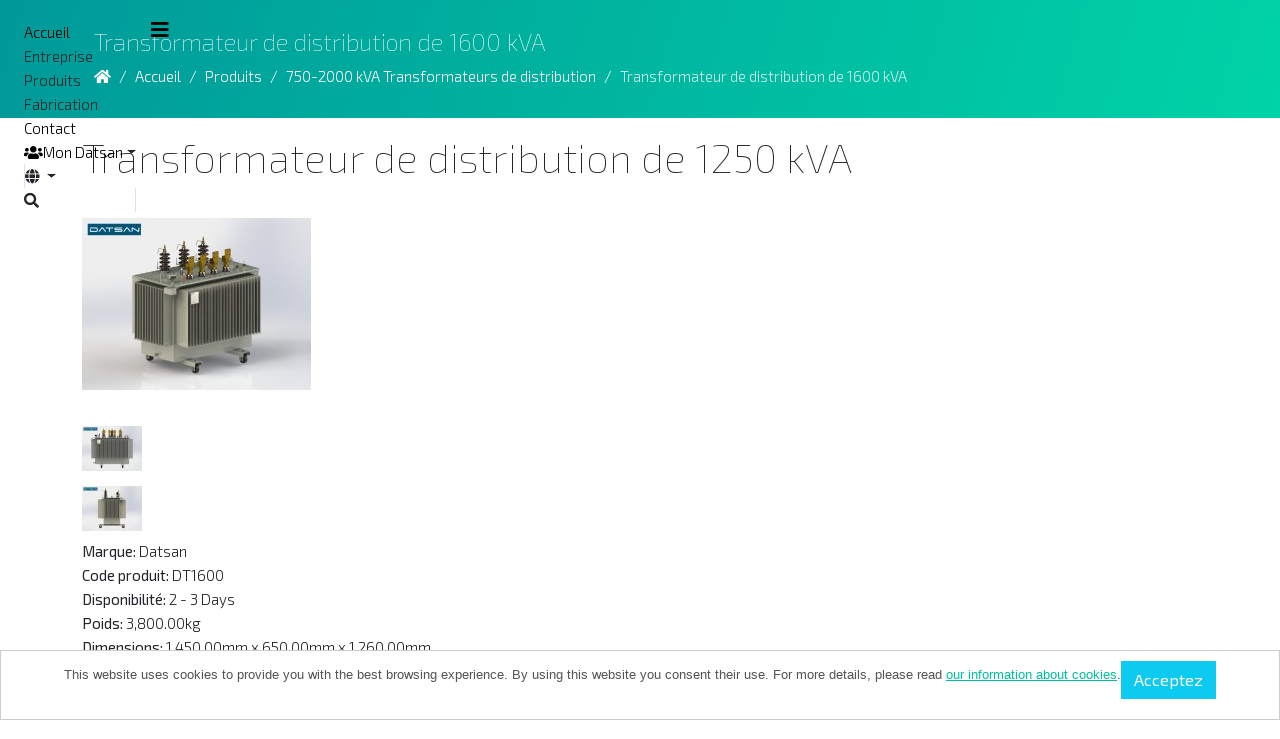

--- FILE ---
content_type: text/html; charset=utf-8
request_url: https://www.datsan.com.tr/fr/produits/800-4000-kva-transformateurs-de-distribution/transformateur-de-distribution-de-1600-kva.html
body_size: 17572
content:
<!DOCTYPE html>
<html xmlns="http://www.w3.org/1999/xhtml" xml:lang="fr-fr" lang="fr-fr" dir="ltr">
	<head>
		<meta http-equiv="X-UA-Compatible" content="IE=edge">
		<meta name="viewport" content="width=device-width, initial-scale=1">
		<base href="https://www.datsan.com.tr/fr/produits/800-4000-kva-transformateurs-de-distribution/transformateur-de-distribution-de-1600-kva.html" />
	<meta http-equiv="content-type" content="text/html; charset=utf-8" />
	<meta name="keywords" content="1600 kva, transformateur, électrique, électrique, distribution, huile, cuivre, aluminium" />
	<meta name="rights" content="Datsan Transformer Ltd., (c)2019. All rights reserved." />
	<meta name="description" content="Transformateur de distribution électrique de 1600 kVA par la société Datsan" />
	<meta name="generator" content="Joomla! - Open Source Content Management" />
	<title>Datsan Transformer - Transformateur de distribution de 1600 kVA</title>
	<link href="/images/favicon.png" rel="shortcut icon" type="image/vnd.microsoft.icon" />
	<link href="/templates/shaper_helix3/favicon.ico" rel="shortcut icon" type="image/vnd.microsoft.icon" />
	<link href="https://www.datsan.com.tr/fr/component/search/?Itemid=712&amp;format=opensearch" rel="search" title="Valider Datsan Transformer" type="application/opensearchdescription+xml" />
	<link href="/components/com_eshop/assets/bootstrap/css/bootstrap.css" rel="stylesheet" type="text/css" />
	<link href="/components/com_eshop/assets/bootstrap/css/bootstrap.min.css" rel="stylesheet" type="text/css" />
	<link href="/components/com_eshop/themes/default/css/style.css" rel="stylesheet" type="text/css" />
	<link href="/components/com_eshop/themes/default/css/custom.css" rel="stylesheet" type="text/css" />
	<link href="/components/com_eshop/assets/colorbox/colorbox.css" rel="stylesheet" type="text/css" />
	<link href="/components/com_eshop/assets/css/labels.css" rel="stylesheet" type="text/css" />
	<link href="//fonts.googleapis.com/css?family=Exo+2:100,100italic,200,200italic,300,300italic,regular,italic,500,500italic,600,600italic,700,700italic,800,800italic,900,900italic&amp;subset=latin-ext" rel="stylesheet" type="text/css" />
	<link href="/templates/shaper_helix3/css/bootstrap.min.css" rel="stylesheet" type="text/css" />
	<link href="/templates/shaper_helix3/css/joomla-fontawesome.min.css" rel="stylesheet" type="text/css" />
	<link href="/templates/shaper_helix3/css/font-awesome-v4-shims.min.css" rel="stylesheet" type="text/css" />
	<link href="/templates/shaper_helix3/css/template.css" rel="stylesheet" type="text/css" />
	<link href="/templates/shaper_helix3/css/presets/preset1.css" rel="stylesheet" class="preset" type="text/css" />
	<link href="/templates/shaper_helix3/css/custom.css" rel="stylesheet" type="text/css" />
	<link href="/media/mod_falang/css/template.css" rel="stylesheet" type="text/css" />
	<link href="/templates/shaper_helix3/css/frontend-edit.css" rel="stylesheet" type="text/css" />
	<link href="https://www.datsan.com.tr/modules/mod_yamegamenu/assets/css/megamenu.css" rel="stylesheet" type="text/css" />
	<link href="https://www.datsan.com.tr/plugins/system/fmalertcookies/assets/css/bootstrap.min.css" rel="stylesheet" type="text/css" />
	<link href="https://www.datsan.com.tr/plugins/system/fmalertcookies/assets/css/custom.css" rel="stylesheet" type="text/css" />
	<style type="text/css">
body{font-family:Exo 2, sans-serif; font-size:15px; font-weight:300; }h1{font-family:Exo 2, sans-serif; font-weight:100; }h2{font-family:Exo 2, sans-serif; font-weight:100; }h3{font-family:Exo 2, sans-serif; font-weight:100; }h4{font-family:Exo 2, sans-serif; font-weight:100; }h5{font-family:Exo 2, sans-serif; font-weight:100; }h6{font-family:Exo 2, sans-serif; font-weight:100; }.sp-megamenu-parent{font-family:Exo 2, sans-serif; font-weight:100; }@media (min-width: 1400px) {
.container {
max-width: 1140px;
}
}#sp-bottom{ background-color:#f5f5f5;padding:100px 0px; }
	</style>
	<script type="application/json" class="joomla-script-options new">{"csrf.token":"3403a9e1f08b12243cc152f3eec1e2a2","system.paths":{"root":"","base":""},"system.keepalive":{"interval":840000,"uri":"\/fr\/component\/ajax\/?format=json"}}</script>
	<script src="/media/jui/js/jquery.min.js?03e08fa85da098a04091958c18734ffe" type="text/javascript"></script>
	<script src="/media/jui/js/jquery-noconflict.js?03e08fa85da098a04091958c18734ffe" type="text/javascript"></script>
	<script src="/media/jui/js/jquery-migrate.min.js?03e08fa85da098a04091958c18734ffe" type="text/javascript"></script>
	<script src="https://www.datsan.com.tr/components/com_eshop/assets/js/noconflict.js" type="text/javascript"></script>
	<script src="https://www.datsan.com.tr/components/com_eshop/assets/js/eshop.js" type="text/javascript"></script>
	<script src="//platform.linkedin.com/in.js" type="text/javascript"></script>
	<script src="/plugins/system/helix3/assets/js/bootstrap.legacy.js" type="text/javascript"></script>
	<script src="/templates/shaper_helix3/js/bootstrap.min.js" type="text/javascript"></script>
	<script src="/templates/shaper_helix3/js/jquery.sticky.js" type="text/javascript"></script>
	<script src="/templates/shaper_helix3/js/main.js" type="text/javascript"></script>
	<script src="/templates/shaper_helix3/js/custom.js" type="text/javascript"></script>
	<script src="/media/system/js/core.js?03e08fa85da098a04091958c18734ffe" type="text/javascript"></script>
	<!--[if lt IE 9]><script src="/media/system/js/polyfill.event.js?03e08fa85da098a04091958c18734ffe" type="text/javascript"></script><![endif]-->
	<script src="/media/system/js/keepalive.js?03e08fa85da098a04091958c18734ffe" type="text/javascript"></script>
	<script src="/templates/shaper_helix3/js/frontend-edit.js" type="text/javascript"></script>
	<script src="https://www.datsan.com.tr/modules/mod_yamegamenu/assets/js/megamenu.js" type="text/javascript"></script>
	<script type="text/javascript">

		var j2storeURL = 'https://www.datsan.com.tr/';
		!function(d,s,id){var js,fjs=d.getElementsByTagName(s)[0];if(!d.getElementById(id)){js=d.createElement(s);js.id=id;js.src="//platform.twitter.com/widgets.js";fjs.parentNode.insertBefore(js,fjs);}}(document,"script","twitter-wjs");(function() {
				window.PinIt = window.PinIt || { loaded:false };
				if (window.PinIt.loaded) return;
				window.PinIt.loaded = true;
				function async_load(){
					var s = document.createElement("script");
					s.type = "text/javascript";
					s.async = true;
					s.src = "https://assets.pinterest.com/js/pinit.js";
					var x = document.getElementsByTagName("script")[0];
					x.parentNode.insertBefore(s, x);
				}
				if (window.attachEvent)
					window.attachEvent("onload", async_load);
				else
					window.addEventListener("load", async_load, false);
			})();(function() {
				var po = document.createElement("script"); po.type = "text/javascript"; po.async = true;
				po.src = "https://apis.google.com/js/plusone.js";
				var s = document.getElementsByTagName("script")[0]; s.parentNode.insertBefore(po, s);
			})();(function(d, s, id) {
				var js, fjs = d.getElementsByTagName(s)[0];
				if (d.getElementById(id)) return;
				js = d.createElement(s); js.id = id;
				js.src = "//connect.facebook.net/en_US/all.js#xfbml=1&appId=";
				fjs.parentNode.insertBefore(js, fjs);
			}(document, "script","facebook-jssdk"));
var sp_preloader = '0';

var sp_gotop = '1';

var sp_offanimation = 'default';

	</script>
	<meta property="og:title" content="Transformateur de distribution de 1600 kVA"/>
	<meta property="og:image" content="https://www.datsan.com.tr/media/com_eshop/products/image_5a589ee22fec9_1250 kVA trafo izometrik.JPG"/>
	<meta property="og:url" content="https://www.datsan.com.tr/fr/produits/800-4000-kva-transformateurs-de-distribution/transformateur-de-distribution-de-1600-kva.html"/>
	<meta property="og:description" content="Transformateur de distribution de 1600 kVA"/>
	<meta property="og:site_name" content="Datsan Transformer"/>
	<link rel="alternate" href="https://www.datsan.com.tr/fr/produits/800-4000-kva-transformateurs-de-distribution/transformateur-de-distribution-de-1600-kva.html" hreflang="fr" />
	<link rel="alternate" href="https://www.datsan.com.tr/tr/urunler/800kva-4000kva-dagitim-trafosu/1600-kva-dagitim-trafosu.html" hreflang="tr" />
	<link rel="alternate" href="https://www.datsan.com.tr/en/products/800kva-1600kva-distribution-transformers/1600-kva-distribution-transformer.html" hreflang="en" />
	<link rel="alternate" href="https://www.datsan.com.tr/en/products/800kva-1600kva-distribution-transformers/1600-kva-distribution-transformer.html"  hreflang="x-default" />
		<meta name="yandex-verification" content="b54c5d3be3587172" />
<meta name="google-site-verification" content="_d1aSJYVv2FKacygMzEqheCcn_ASvwXZSEgDJDTRmgc" />
<meta name="msvalidate.01" content="8F6ECFFF9847CF717E8C7536FF9E51B2" />
<script>
  (function(i,s,o,g,r,a,m){i['GoogleAnalyticsObject']=r;i[r]=i[r]||function(){
  (i[r].q=i[r].q||[]).push(arguments)},i[r].l=1*new Date();a=s.createElement(o),
  m=s.getElementsByTagName(o)[0];a.async=1;a.src=g;m.parentNode.insertBefore(a,m)
  })(window,document,'script','https://www.google-analytics.com/analytics.js','ga');

  ga('create', 'UA-1218676-2', 'auto');
  ga('send', 'pageview');

</script>
<script type="application/ld+json">{"@context":"http://schema.org","@type":"Organization","name":"Datsan Transformer","url":"https://www.datsan.com.tr","sameAs":["http://www.facebook.com/datsantransformer","https://plus.google.com/116765087541955777942","https://twitter.com/datsantrafo"]}</script>

	</head>
	
	<body class="site com-eshop view-product no-layout no-task itemid-712 fr-fr ltr  layout-fluid off-canvas-menu-init">
	
		<div class="body-wrapper">
			<div class="body-innerwrapper">
				<section id="sp-megamenu-header"><div class="row"><div id="sp-user4" class="col-lg-12 "><div class="sp-column "><div class="sp-module "><div class="sp-module-content">
	<div class="ya-megamenu-placeholder "></div>
	<div class="ya-megamenu-container fixed-top">
		<div class="container-fluid ya-megamenu menu" >

			<div class="logo"><a href="https://www.datsan.com.tr/"><img
							src="https://www.datsan.com.tr/modules/mod_yamegamenu/assets/images/logo-big.png"
							style="height: 20px" alt=""></a></div>

			<div class="ya-megamenu-ul d-flex">
				<div class="d-none d-lg-block">
					<div class="nav-item item-437" data-nav-id="437" ><a href="/fr/" class="">Accueil</a></div><div class="nav-item item-527 deeper parent has-megamenu" data-nav-id="527" ><span class=" ">Entreprise</span>
</div><div class="nav-item item-544 active deeper parent has-megamenu" data-nav-id="544" ><span class=" ">Produits</span>
</div><div class="nav-item item-555 deeper parent has-megamenu" data-nav-id="555" ><span class=" ">Fabrication</span>
</div><div class="nav-item item-554" data-nav-id="554" ><a href="/fr/contact.html" class="">Contact</a></div><div class="dropdown" ><div class="nav-item item-612 parent dropdown-toggle" data-nav-id="612" data-bs-toggle="dropdown" aria-expanded="false"><a href="/fr/login-page.html" class=""><i class="fa fa-users"></i>Mon Datsan</a></div><div class="dropdown-menu dropdown-menu-right" style="width: 400px;padding:15px 15px 15px 15px"><div class="row"><div class="col"><h3 class="mt-0 mb-5">User Login</h3><form action="https://www.datsan.com.tr/fr/produits/800-4000-kva-transformateurs-de-distribution/transformateur-de-distribution-de-1600-kva.html" method="post" id="login-form">
		
	<div id="form-login-username" class="form-group mb-3">
					<div class="input-group">
				<span class="input-group-text input-group-addon">
					<i class="icon-user hasTooltip" title="Identifiant"></i>
				</span>
				<input id="modlgn-username" type="text" name="username" class="form-control" tabindex="0" size="18" placeholder="Identifiant" />
			</div>
			</div>

	<div id="form-login-password" class="form-group mb-3">
		<div class="controls">
							<div class="input-group">
					<span class="input-group-text input-group-addon">
						<i class="icon-lock hasTooltip" title="Mot de passe"></i>
					</span>
					<input id="modlgn-passwd" type="password" name="password" class="form-control" tabindex="0" size="18" placeholder="Mot de passe" />
				</div>
					</div>
	</div>
	
	
		<div id="form-login-remember" class="form-check form-group mb-3">
		<label for="modlgn-remember"><input id="modlgn-remember" type="checkbox" name="remember" class="form-check-input" value="yes">Se souvenir de moi</label>
	</div>
	
	<div id="form-login-submit" class="form-group mb-3">
		<button type="submit" tabindex="0" name="Submit" class="btn btn-primary">Connexion</button>
					<a class="btn btn-success" href="/fr/login-page.html?view=registration">Créer un compte <span class="icon-arrow-right"></span></a>
			</div>

	<ul class="form-links">
		<li>
			<a href="/fr/login-page.html?view=remind">
			Identifiant oublié ?</a>
		</li>
		<li>
			<a href="/fr/login-page.html?view=reset">
			Mot de passe oublié ?</a>
		</li>
	</ul>
	
	<input type="hidden" name="option" value="com_users" />
	<input type="hidden" name="task" value="user.login" />
	<input type="hidden" name="return" value="aHR0cHM6Ly93d3cuZGF0c2FuLmNvbS50ci9mci9wcm9kdWl0cy84MDAtNDAwMC1rdmEtdHJhbnNmb3JtYXRldXJzLWRlLWRpc3RyaWJ1dGlvbi90cmFuc2Zvcm1hdGV1ci1kZS1kaXN0cmlidXRpb24tZGUtMTYwMC1rdmEuaHRtbA==" />
	<input type="hidden" name="3403a9e1f08b12243cc152f3eec1e2a2" value="1" />
	</form>
</div></div></div></div><div class="dropdown" ><div class="nav-item item-739 border-start divider parent dropdown-toggle" data-nav-id="739" data-bs-toggle="dropdown" aria-expanded="false"><span class="fa-3"><i class="fa fa-globe"></i></span>
</div><div class="dropdown-menu dropdown-menu-right" style="width: 300px;padding:15px 15px 15px 15px"><div class="row"><div class="col">


<div class="mod-languages ">

    


<ul class="lang-block">
    
        
        <!-- >>> [FREE] >>> -->
                    <li class="lang-active" dir="ltr">
                                    <a href="/fr/produits/800-4000-kva-transformateurs-de-distribution/transformateur-de-distribution-de-1600-kva.html">
                                                                            Français (France)                                            </a>
                            </li>
                <!-- <<< [FREE] <<< -->
    
        
        <!-- >>> [FREE] >>> -->
                    <li class="" dir="ltr">
                                    <a href="/tr/urunler/800kva-4000kva-dagitim-trafosu/1600-kva-dagitim-trafosu.html">
                                                                            Türkçe (Türkiye)                                            </a>
                            </li>
                <!-- <<< [FREE] <<< -->
    
        
        <!-- >>> [FREE] >>> -->
                    <li class="" dir="ltr">
                                    <a href="/en/products/800kva-1600kva-distribution-transformers/1600-kva-distribution-transformer.html">
                                                                            English (UK)                                            </a>
                            </li>
                <!-- <<< [FREE] <<< -->
    </ul>

</div>
</div></div></div></div><div class="nav-item item-782 border-end divider" data-nav-id="782" ><span class="fa-3"><i class="fa fa-search"></i></span>
</div>				</div>
				<a class="d-flex nav-item" id="offcanvas-toggler" href="#" aria-label="Off canvas Menu">
					<i class="fa fa-bars" aria-hidden="true" title="Off canvas Menu"></i>
				</a>
			</div>

			<div class="ya-megamenu-submenu with-close-icon" style="display: none">
									<div class="close-icon" title="Close Menu">
						<i class="fa fa-times"></i>
					</div>
								
				<div class="submenu-levels row" parent-id="527" style="display:none"><div class="col-md-3 submenu-left"><div class="d-flex justify-content-between nav-item item-528 deeper parent" data-nav-id="528" current-level="1" next-level="2"><span class="flex-fill text-truncate ">Qui sommes-nous</span>
<i class="fa fa-chevron-right fa-pull-right"></i></div><div class="d-flex justify-content-between nav-item item-539 deeper parent" data-nav-id="539" current-level="1" next-level="2"><a href="/fr/entreprise/certificats-de-qualite.html" class=" flex-fill text-truncate">Certificats de qualité</a><i class="fa fa-chevron-right fa-pull-right"></i></div><div class="d-flex justify-content-between nav-item item-533 deeper parent" data-nav-id="533" current-level="1" next-level="2"><span class="flex-fill text-truncate ">Ressources humaines</span>
<i class="fa fa-chevron-right fa-pull-right"></i></div><div class="d-flex justify-content-between nav-item item-535 deeper parent" data-nav-id="535" current-level="1" next-level="2"><span class="flex-fill text-truncate ">Téléchargements</span>
<i class="fa fa-chevron-right fa-pull-right"></i></div></div>
					<div class="col-md-9 submenu-right overflow-auto row">
						
						<div class="col-md"><div class="submenu-levels" current-level="2" next-level="3" parent-id="528" style="display:none"><div class="d-flex justify-content-between nav-item item-529" data-nav-id="529" current-level="2" next-level="3" ><a href="/fr/entreprise/qui-sommes-nous/profil-de-la-societe.html" class=" flex-fill text-truncate">Profil de la société</a></div><div class="d-flex justify-content-between nav-item item-530" data-nav-id="530" current-level="2" next-level="3" ><a href="/fr/entreprise/qui-sommes-nous/mission-et-vision.html" class=" flex-fill text-truncate">Mission et vision</a></div><div class="d-flex justify-content-between nav-item item-531" data-nav-id="531" current-level="2" next-level="3" ><a href="/fr/entreprise/qui-sommes-nous/exposition-assistee.html" class=" flex-fill text-truncate">Exposition assistée</a></div><div class="d-flex justify-content-between nav-item item-696" data-nav-id="696" current-level="2" next-level="3" ><a href="/fr/entreprise/qui-sommes-nous/les-references.html" class=" flex-fill text-truncate">Les références</a></div><div class="d-flex justify-content-between nav-item item-532" data-nav-id="532" current-level="2" next-level="3" ><a href="/fr/entreprise/qui-sommes-nous/politique-de-confidentialite.html" class=" flex-fill text-truncate">Politique de confidentialité</a></div></div><div class="submenu-levels" current-level="2" next-level="3" parent-id="539" style="display:none"><div class="d-flex justify-content-between nav-item item-540" data-nav-id="540" current-level="2" next-level="3" ><a href="/fr/entreprise/certificats-de-qualite/certificat-de-systeme-de-gestion-de-la-qualite-iso-9001-2008.html" class=" flex-fill text-truncate">Certificat de système de gestion de la qualité ISO 9001:2008</a></div><div class="d-flex justify-content-between nav-item item-605" data-nav-id="605" current-level="2" next-level="3" ><a href="/fr/entreprise/certificats-de-qualite/tse-267-certificat-de-conformite-de-i-institution-turque-standard.html" class=" flex-fill text-truncate">TSE 267: Certificat de conformité de l'institution turque standard</a></div><div class="d-flex justify-content-between nav-item item-603" data-nav-id="603" current-level="2" next-level="3" ><a href="/fr/entreprise/certificats-de-qualite/certificat-de-systeme-de-gestion-de-i-environnement-iso-14001-2004.html" class=" flex-fill text-truncate">Certificat de système de gestion de l'environnement ISO 14001:2004</a></div><div class="d-flex justify-content-between nav-item item-604" data-nav-id="604" current-level="2" next-level="3" ><a href="/fr/entreprise/certificats-de-qualite/iso-iec-17025-2012-exigences-generales-pour-les-laboratoires-d-essai-et-d-etalonnage.html" class=" flex-fill text-truncate">ISO / IEC 17025: 2012 Exigences générales pour les laboratoires d'essai et d'étalonnage</a></div></div><div class="submenu-levels" current-level="2" next-level="3" parent-id="533" style="display:none"><div class="d-flex justify-content-between nav-item item-536" data-nav-id="536" current-level="2" next-level="3" ><a href="/fr/entreprise/ressources-humaines/postes-disponibles.html" class=" flex-fill text-truncate">Postes disponibles</a></div><div class="d-flex justify-content-between nav-item item-718" data-nav-id="718" current-level="2" next-level="3" ><a href="/fr/entreprise/ressources-humaines/statistiques-des-ressources-humaines.html" class=" flex-fill text-truncate">Statistiques RH</a></div><div class="d-flex justify-content-between nav-item item-537" data-nav-id="537" current-level="2" next-level="3" ><a href="/fr/entreprise/ressources-humaines/form-de-demande-d-emploi.html" class=" flex-fill text-truncate">Form de demande d'emploi</a></div><div class="d-flex justify-content-between nav-item item-719" data-nav-id="719" current-level="2" next-level="3" ><a href="/fr/entreprise/ressources-humaines/formulaire-de-demande-de-stage.html" class=" flex-fill text-truncate">Formulaire de demande de stage</a></div></div><div class="submenu-levels" current-level="2" next-level="3" parent-id="535" style="display:none"><div class="d-flex justify-content-between nav-item item-538" data-nav-id="538" current-level="2" next-level="3" ><a href="/fr/entreprise/telechargements/catalogue-electronique.html" class=" flex-fill text-truncate">catalogue électronique</a></div><div class="d-flex justify-content-between nav-item item-679" data-nav-id="679" current-level="2" next-level="3" ><a href="/fr/entreprise/telechargements/bibliotheque-technique.html" class=" flex-fill text-truncate">Bibliothèque technique</a></div><div class="d-flex justify-content-between nav-item item-796" data-nav-id="796" current-level="2" next-level="3" ><a href="/fr/entreprise/telechargements/catalogues-et-brochures.html" class=" flex-fill text-truncate">Catalogues et Brochures</a></div></div><div class="submenu-levels" current-level="2" next-level="3" parent-id="545" style="display:none"><div class="d-flex justify-content-between nav-item item-923" data-nav-id="923" current-level="2" next-level="3" ><a href="/fr/products/three-phase-distribution-transformers/6-3-kv-series-oil-immersed-distribution-transformers.html" class=" flex-fill text-truncate">6.3 kV Series Distribution Transformers</a></div><div class="d-flex justify-content-between nav-item item-925" data-nav-id="925" current-level="2" next-level="3" ><a href="/fr/products/three-phase-distribution-transformers/11-kv-series-oil-immersed-distribution-transformers.html" class=" flex-fill text-truncate">11 kV Series Distribution Transformers</a></div><div class="d-flex justify-content-between nav-item item-926" data-nav-id="926" current-level="2" next-level="3" ><a href="/fr/products/three-phase-distribution-transformers/15-kv-series-oil-immersed-distribution-transformers.html" class=" flex-fill text-truncate">15 kV Series Distribution Transformers</a></div><div class="d-flex justify-content-between nav-item item-927" data-nav-id="927" current-level="2" next-level="3" ><a href="/fr/products/three-phase-distribution-transformers/20-kv-series-oil-immersed-distribution-transformers.html" class=" flex-fill text-truncate">20 kV Series Distribution Transformers</a></div><div class="d-flex justify-content-between nav-item item-924" data-nav-id="924" current-level="2" next-level="3" ><a href="/fr/products/three-phase-distribution-transformers/33-kv-series-oil-immersed-distribution-transformers.html" class=" flex-fill text-truncate">33 kV Series Distribution Transformers</a></div></div><div class="submenu-levels" current-level="2" next-level="3" parent-id="546" style="display:none"><div class="d-flex justify-content-between nav-item item-552" data-nav-id="552" current-level="2" next-level="3" ><a href="/fr/produits/transformateurs-speciaux-et-autres/csp-transformateurs.html" class=" flex-fill text-truncate">CSP Transformateurs</a></div><div class="d-flex justify-content-between nav-item item-656" data-nav-id="656" current-level="2" next-level="3" ><a href="/fr/produits/transformateurs-speciaux-et-autres/transformateurs-d-isolement.html" class=" flex-fill text-truncate">Transformateurs d'isolement</a></div><div class="d-flex justify-content-between nav-item item-547 deeper parent" data-nav-id="547" current-level="2" next-level="3" ><a href="/fr/produits/transformateurs-speciaux-et-autres/accessoires-que-nous-utilisons-avec-nos-transformateurs.html" class=" flex-fill text-truncate">Accessoires que nous utilisons avec nos transformateurs</a><i class="fa fa-chevron-right fa-pull-right"></i></div></div><div class="submenu-levels" current-level="2" next-level="3" parent-id="548" style="display:none"><div class="d-flex justify-content-between nav-item item-697" data-nav-id="697" current-level="2" next-level="3" ><a href="/fr/produits/25-160-kva-transformateurs-de-distribution/transformateur-de-distribution-de-25-kva.html" class=" flex-fill text-truncate">Transformateur de distribution de 25 kVA</a></div><div class="d-flex justify-content-between nav-item item-698" data-nav-id="698" current-level="2" next-level="3" ><a href="/fr/produits/25-160-kva-transformateurs-de-distribution/transformateur-de-distribution-de-50-kva.html" class=" flex-fill text-truncate">Transformateur de distribution de 50 kVA</a></div><div class="d-flex justify-content-between nav-item item-699" data-nav-id="699" current-level="2" next-level="3" ><a href="/fr/produits/25-160-kva-transformateurs-de-distribution/transformateur-de-distribution-de-63-kva.html" class=" flex-fill text-truncate">Transformateur de distribution de 63 kVA</a></div><div class="d-flex justify-content-between nav-item item-525" data-nav-id="525" current-level="2" next-level="3" ><a href="/fr/produits/25-160-kva-transformateurs-de-distribution/transformateur-de-distribution-de-100-kva.html" class=" flex-fill text-truncate">Transformateur de distribution de 100 kVA</a></div><div class="d-flex justify-content-between nav-item item-700" data-nav-id="700" current-level="2" next-level="3" ><a href="/fr/produits/25-160-kva-transformateurs-de-distribution/transformateur-de-distribution-de-125-kva.html" class=" flex-fill text-truncate">Transformateur de distribution de 125 kVA</a></div><div class="d-flex justify-content-between nav-item item-701" data-nav-id="701" current-level="2" next-level="3" ><a href="/fr/produits/25-160-kva-transformateurs-de-distribution/transformateur-de-distribution-de-160-kva.html" class=" flex-fill text-truncate">Transformateur de distribution de 160 kVA</a></div></div><div class="submenu-levels" current-level="2" next-level="3" parent-id="550" style="display:none"><div class="d-flex justify-content-between nav-item item-702" data-nav-id="702" current-level="2" next-level="3" ><a href="/fr/produits/250-630-kva-transformateurs-de-distribution/transformateur-de-distribution-de-200-kva.html" class=" flex-fill text-truncate">Transformateur de distribution de 200 kVA</a></div><div class="d-flex justify-content-between nav-item item-703" data-nav-id="703" current-level="2" next-level="3" ><a href="/fr/produits/250-630-kva-transformateurs-de-distribution/transformateur-de-distribution-de-250-kva.html" class=" flex-fill text-truncate">Transformateur de distribution de 250 kVA</a></div><div class="d-flex justify-content-between nav-item item-704" data-nav-id="704" current-level="2" next-level="3" ><a href="/fr/produits/250-630-kva-transformateurs-de-distribution/transformateur-de-distribution-de-315-kva.html" class=" flex-fill text-truncate">Transformateur de distribution de 315 kVA</a></div><div class="d-flex justify-content-between nav-item item-705" data-nav-id="705" current-level="2" next-level="3" ><a href="/fr/produits/250-630-kva-transformateurs-de-distribution/transformateur-de-distribution-de-400-kva.html" class=" flex-fill text-truncate">Transformateur de distribution de 400 kVA</a></div><div class="d-flex justify-content-between nav-item item-706" data-nav-id="706" current-level="2" next-level="3" ><a href="/fr/produits/250-630-kva-transformateurs-de-distribution/transformateur-de-distribution-de-500-kva.html" class=" flex-fill text-truncate">Transformateur de distribution de 500 kVA</a></div><div class="d-flex justify-content-between nav-item item-707" data-nav-id="707" current-level="2" next-level="3" ><a href="/fr/produits/250-630-kva-transformateurs-de-distribution/transformateur-de-distribution-de-630-kva.html" class=" flex-fill text-truncate">Transformateur de distribution de 630 kVA</a></div></div><div class="submenu-levels" current-level="2" next-level="3" parent-id="549" style="display:none"><div class="d-flex justify-content-between nav-item item-708" data-nav-id="708" current-level="2" next-level="3" ><a href="/fr/produits/800-4000-kva-transformateurs-de-distribution/transformateur-de-distribution-de-750-kva.html" class=" flex-fill text-truncate">Transformateur de distribution de 750 kVA</a></div><div class="d-flex justify-content-between nav-item item-709" data-nav-id="709" current-level="2" next-level="3" ><a href="/fr/produits/800-4000-kva-transformateurs-de-distribution/transformateur-de-distribution-de-800-kva.html" class=" flex-fill text-truncate">Transformateur de distribution de 800 kVA</a></div><div class="d-flex justify-content-between nav-item item-710" data-nav-id="710" current-level="2" next-level="3" ><a href="/fr/produits/800-4000-kva-transformateurs-de-distribution/transformateur-de-distribution-de-1000-kva.html" class=" flex-fill text-truncate">Transformateur de distribution de 1000 kVA</a></div><div class="d-flex justify-content-between nav-item item-711" data-nav-id="711" current-level="2" next-level="3" ><a href="/fr/produits/800-4000-kva-transformateurs-de-distribution/transformateur-de-distribution-de-1250-kva.html" class=" flex-fill text-truncate">Transformateur de distribution de 1250 kVA</a></div><div class="d-flex justify-content-between nav-item item-712 current active" data-nav-id="712" current-level="2" next-level="3" ><a href="/fr/produits/800-4000-kva-transformateurs-de-distribution/transformateur-de-distribution-de-1600-kva.html" class=" flex-fill text-truncate">Transformateur de distribution de 1600 kVA</a></div><div class="d-flex justify-content-between nav-item item-713" data-nav-id="713" current-level="2" next-level="3" ><a href="/fr/produits/800-4000-kva-transformateurs-de-distribution/transformateur-de-distribution-de-2000-kva.html" class=" flex-fill text-truncate">transformateur de distribution de 2000 kVA</a></div></div><div class="submenu-levels" current-level="2" next-level="3" parent-id="717" style="display:none"><div class="d-flex justify-content-between nav-item item-714" data-nav-id="714" current-level="2" next-level="3" ><a href="/fr/produits/2500-4000-kva-transformateurs-de-distribution/transformateur-de-distribution-de-2500-kva.html" class=" flex-fill text-truncate">Transformateur de distribution de 2500 kVA</a></div><div class="d-flex justify-content-between nav-item item-715" data-nav-id="715" current-level="2" next-level="3" ><a href="/fr/produits/2500-4000-kva-transformateurs-de-distribution/transformateur-de-distribution-de-3250-kva.html" class=" flex-fill text-truncate">Transformateur de distribution de 3250 kVA</a></div><div class="d-flex justify-content-between nav-item item-716" data-nav-id="716" current-level="2" next-level="3" ><a href="/fr/produits/2500-4000-kva-transformateurs-de-distribution/transformateur-de-distribution-de-4000-kva.html" class=" flex-fill text-truncate">Transformateur de distribution de 4000 kVA</a></div></div></div><div class="col-md"><div class="submenu-levels" current-level="3" next-level="4" parent-id="547" style="display:none"><div class="d-flex justify-content-between nav-item item-556" data-nav-id="556" current-level="3" next-level="4" ><a href="/fr/produits/transformateurs-speciaux-et-autres/accessoires-que-nous-utilisons-avec-nos-transformateurs/indicateurs-de-niveau-d-huile.html" class=" flex-fill text-truncate">Indicateurs de niveau d'huile</a></div><div class="d-flex justify-content-between nav-item item-557" data-nav-id="557" current-level="3" next-level="4" ><a href="/fr/produits/transformateurs-speciaux-et-autres/accessoires-que-nous-utilisons-avec-nos-transformateurs/dispositif-de-decompression.html" class=" flex-fill text-truncate">Dispositif de décompression</a></div><div class="d-flex justify-content-between nav-item item-559" data-nav-id="559" current-level="3" next-level="4" ><a href="/fr/produits/transformateurs-speciaux-et-autres/accessoires-que-nous-utilisons-avec-nos-transformateurs/dmcr-ris-dispositif-de-protection-compact-de-transformateur.html" class=" flex-fill text-truncate">DMCR / RIS Dispositif de protection compact de transformateur</a></div><div class="d-flex justify-content-between nav-item item-560" data-nav-id="560" current-level="3" next-level="4" ><a href="/fr/produits/transformateurs-speciaux-et-autres/accessoires-que-nous-utilisons-avec-nos-transformateurs/buchholz-relais.html" class=" flex-fill text-truncate">Buchholz Relais</a></div></div></div>					</div>
					
					</div><div class="submenu-levels row" parent-id="544" style="display:none"><div class="col-md-3 submenu-left"><div class="d-flex justify-content-between nav-item item-545 deeper parent" data-nav-id="545" current-level="1" next-level="2"><a href="/fr/produits/transformateurs-speciaux-et-autres/transformateurs-de-distribution-triphases.html" class=" flex-fill text-truncate">Transformateurs de distribution triphasés</a><i class="fa fa-chevron-right fa-pull-right"></i></div><div class="d-flex justify-content-between nav-item item-546 deeper parent" data-nav-id="546" current-level="1" next-level="2"><a href="/fr/produits/transformateurs-speciaux-et-autres.html" class=" flex-fill text-truncate">Transformateurs spéciaux et autres</a><i class="fa fa-chevron-right fa-pull-right"></i></div><div class="d-flex justify-content-between nav-item item-548 deeper parent" data-nav-id="548" current-level="1" next-level="2"><a href="/fr/produits/25-160-kva-transformateurs-de-distribution.html" class=" flex-fill text-truncate">25-160 kVA Transformateurs de distribution</a><i class="fa fa-chevron-right fa-pull-right"></i></div><div class="d-flex justify-content-between nav-item item-550 deeper parent" data-nav-id="550" current-level="1" next-level="2"><a href="/fr/produits/250-630-kva-transformateurs-de-distribution.html" class=" flex-fill text-truncate">250-630 kVA Transformateurs de distribution</a><i class="fa fa-chevron-right fa-pull-right"></i></div><div class="d-flex justify-content-between nav-item item-549 active deeper parent" data-nav-id="549" current-level="1" next-level="2"><a href="/fr/produits/800-4000-kva-transformateurs-de-distribution.html" class=" flex-fill text-truncate">750-2000 kVA Transformateurs de distribution</a><i class="fa fa-chevron-right fa-pull-right"></i></div><div class="d-flex justify-content-between nav-item item-717 deeper parent" data-nav-id="717" current-level="1" next-level="2"><a href="/fr/produits/2500-4000-kva-transformateurs-de-distribution.html" class=" flex-fill text-truncate">2500-4000 kVA Transformateurs de distribution</a><i class="fa fa-chevron-right fa-pull-right"></i></div></div>
					<div class="col-md-9 submenu-right overflow-auto row">
						
						<div class="col-md"><div class="submenu-levels" current-level="2" next-level="3" parent-id="528" style="display:none"><div class="d-flex justify-content-between nav-item item-529" data-nav-id="529" current-level="2" next-level="3" ><a href="/fr/entreprise/qui-sommes-nous/profil-de-la-societe.html" class=" flex-fill text-truncate">Profil de la société</a></div><div class="d-flex justify-content-between nav-item item-530" data-nav-id="530" current-level="2" next-level="3" ><a href="/fr/entreprise/qui-sommes-nous/mission-et-vision.html" class=" flex-fill text-truncate">Mission et vision</a></div><div class="d-flex justify-content-between nav-item item-531" data-nav-id="531" current-level="2" next-level="3" ><a href="/fr/entreprise/qui-sommes-nous/exposition-assistee.html" class=" flex-fill text-truncate">Exposition assistée</a></div><div class="d-flex justify-content-between nav-item item-696" data-nav-id="696" current-level="2" next-level="3" ><a href="/fr/entreprise/qui-sommes-nous/les-references.html" class=" flex-fill text-truncate">Les références</a></div><div class="d-flex justify-content-between nav-item item-532" data-nav-id="532" current-level="2" next-level="3" ><a href="/fr/entreprise/qui-sommes-nous/politique-de-confidentialite.html" class=" flex-fill text-truncate">Politique de confidentialité</a></div></div><div class="submenu-levels" current-level="2" next-level="3" parent-id="539" style="display:none"><div class="d-flex justify-content-between nav-item item-540" data-nav-id="540" current-level="2" next-level="3" ><a href="/fr/entreprise/certificats-de-qualite/certificat-de-systeme-de-gestion-de-la-qualite-iso-9001-2008.html" class=" flex-fill text-truncate">Certificat de système de gestion de la qualité ISO 9001:2008</a></div><div class="d-flex justify-content-between nav-item item-605" data-nav-id="605" current-level="2" next-level="3" ><a href="/fr/entreprise/certificats-de-qualite/tse-267-certificat-de-conformite-de-i-institution-turque-standard.html" class=" flex-fill text-truncate">TSE 267: Certificat de conformité de l'institution turque standard</a></div><div class="d-flex justify-content-between nav-item item-603" data-nav-id="603" current-level="2" next-level="3" ><a href="/fr/entreprise/certificats-de-qualite/certificat-de-systeme-de-gestion-de-i-environnement-iso-14001-2004.html" class=" flex-fill text-truncate">Certificat de système de gestion de l'environnement ISO 14001:2004</a></div><div class="d-flex justify-content-between nav-item item-604" data-nav-id="604" current-level="2" next-level="3" ><a href="/fr/entreprise/certificats-de-qualite/iso-iec-17025-2012-exigences-generales-pour-les-laboratoires-d-essai-et-d-etalonnage.html" class=" flex-fill text-truncate">ISO / IEC 17025: 2012 Exigences générales pour les laboratoires d'essai et d'étalonnage</a></div></div><div class="submenu-levels" current-level="2" next-level="3" parent-id="533" style="display:none"><div class="d-flex justify-content-between nav-item item-536" data-nav-id="536" current-level="2" next-level="3" ><a href="/fr/entreprise/ressources-humaines/postes-disponibles.html" class=" flex-fill text-truncate">Postes disponibles</a></div><div class="d-flex justify-content-between nav-item item-718" data-nav-id="718" current-level="2" next-level="3" ><a href="/fr/entreprise/ressources-humaines/statistiques-des-ressources-humaines.html" class=" flex-fill text-truncate">Statistiques RH</a></div><div class="d-flex justify-content-between nav-item item-537" data-nav-id="537" current-level="2" next-level="3" ><a href="/fr/entreprise/ressources-humaines/form-de-demande-d-emploi.html" class=" flex-fill text-truncate">Form de demande d'emploi</a></div><div class="d-flex justify-content-between nav-item item-719" data-nav-id="719" current-level="2" next-level="3" ><a href="/fr/entreprise/ressources-humaines/formulaire-de-demande-de-stage.html" class=" flex-fill text-truncate">Formulaire de demande de stage</a></div></div><div class="submenu-levels" current-level="2" next-level="3" parent-id="535" style="display:none"><div class="d-flex justify-content-between nav-item item-538" data-nav-id="538" current-level="2" next-level="3" ><a href="/fr/entreprise/telechargements/catalogue-electronique.html" class=" flex-fill text-truncate">catalogue électronique</a></div><div class="d-flex justify-content-between nav-item item-679" data-nav-id="679" current-level="2" next-level="3" ><a href="/fr/entreprise/telechargements/bibliotheque-technique.html" class=" flex-fill text-truncate">Bibliothèque technique</a></div><div class="d-flex justify-content-between nav-item item-796" data-nav-id="796" current-level="2" next-level="3" ><a href="/fr/entreprise/telechargements/catalogues-et-brochures.html" class=" flex-fill text-truncate">Catalogues et Brochures</a></div></div><div class="submenu-levels" current-level="2" next-level="3" parent-id="545" style="display:none"><div class="d-flex justify-content-between nav-item item-923" data-nav-id="923" current-level="2" next-level="3" ><a href="/fr/products/three-phase-distribution-transformers/6-3-kv-series-oil-immersed-distribution-transformers.html" class=" flex-fill text-truncate">6.3 kV Series Distribution Transformers</a></div><div class="d-flex justify-content-between nav-item item-925" data-nav-id="925" current-level="2" next-level="3" ><a href="/fr/products/three-phase-distribution-transformers/11-kv-series-oil-immersed-distribution-transformers.html" class=" flex-fill text-truncate">11 kV Series Distribution Transformers</a></div><div class="d-flex justify-content-between nav-item item-926" data-nav-id="926" current-level="2" next-level="3" ><a href="/fr/products/three-phase-distribution-transformers/15-kv-series-oil-immersed-distribution-transformers.html" class=" flex-fill text-truncate">15 kV Series Distribution Transformers</a></div><div class="d-flex justify-content-between nav-item item-927" data-nav-id="927" current-level="2" next-level="3" ><a href="/fr/products/three-phase-distribution-transformers/20-kv-series-oil-immersed-distribution-transformers.html" class=" flex-fill text-truncate">20 kV Series Distribution Transformers</a></div><div class="d-flex justify-content-between nav-item item-924" data-nav-id="924" current-level="2" next-level="3" ><a href="/fr/products/three-phase-distribution-transformers/33-kv-series-oil-immersed-distribution-transformers.html" class=" flex-fill text-truncate">33 kV Series Distribution Transformers</a></div></div><div class="submenu-levels" current-level="2" next-level="3" parent-id="546" style="display:none"><div class="d-flex justify-content-between nav-item item-552" data-nav-id="552" current-level="2" next-level="3" ><a href="/fr/produits/transformateurs-speciaux-et-autres/csp-transformateurs.html" class=" flex-fill text-truncate">CSP Transformateurs</a></div><div class="d-flex justify-content-between nav-item item-656" data-nav-id="656" current-level="2" next-level="3" ><a href="/fr/produits/transformateurs-speciaux-et-autres/transformateurs-d-isolement.html" class=" flex-fill text-truncate">Transformateurs d'isolement</a></div><div class="d-flex justify-content-between nav-item item-547 deeper parent" data-nav-id="547" current-level="2" next-level="3" ><a href="/fr/produits/transformateurs-speciaux-et-autres/accessoires-que-nous-utilisons-avec-nos-transformateurs.html" class=" flex-fill text-truncate">Accessoires que nous utilisons avec nos transformateurs</a><i class="fa fa-chevron-right fa-pull-right"></i></div></div><div class="submenu-levels" current-level="2" next-level="3" parent-id="548" style="display:none"><div class="d-flex justify-content-between nav-item item-697" data-nav-id="697" current-level="2" next-level="3" ><a href="/fr/produits/25-160-kva-transformateurs-de-distribution/transformateur-de-distribution-de-25-kva.html" class=" flex-fill text-truncate">Transformateur de distribution de 25 kVA</a></div><div class="d-flex justify-content-between nav-item item-698" data-nav-id="698" current-level="2" next-level="3" ><a href="/fr/produits/25-160-kva-transformateurs-de-distribution/transformateur-de-distribution-de-50-kva.html" class=" flex-fill text-truncate">Transformateur de distribution de 50 kVA</a></div><div class="d-flex justify-content-between nav-item item-699" data-nav-id="699" current-level="2" next-level="3" ><a href="/fr/produits/25-160-kva-transformateurs-de-distribution/transformateur-de-distribution-de-63-kva.html" class=" flex-fill text-truncate">Transformateur de distribution de 63 kVA</a></div><div class="d-flex justify-content-between nav-item item-525" data-nav-id="525" current-level="2" next-level="3" ><a href="/fr/produits/25-160-kva-transformateurs-de-distribution/transformateur-de-distribution-de-100-kva.html" class=" flex-fill text-truncate">Transformateur de distribution de 100 kVA</a></div><div class="d-flex justify-content-between nav-item item-700" data-nav-id="700" current-level="2" next-level="3" ><a href="/fr/produits/25-160-kva-transformateurs-de-distribution/transformateur-de-distribution-de-125-kva.html" class=" flex-fill text-truncate">Transformateur de distribution de 125 kVA</a></div><div class="d-flex justify-content-between nav-item item-701" data-nav-id="701" current-level="2" next-level="3" ><a href="/fr/produits/25-160-kva-transformateurs-de-distribution/transformateur-de-distribution-de-160-kva.html" class=" flex-fill text-truncate">Transformateur de distribution de 160 kVA</a></div></div><div class="submenu-levels" current-level="2" next-level="3" parent-id="550" style="display:none"><div class="d-flex justify-content-between nav-item item-702" data-nav-id="702" current-level="2" next-level="3" ><a href="/fr/produits/250-630-kva-transformateurs-de-distribution/transformateur-de-distribution-de-200-kva.html" class=" flex-fill text-truncate">Transformateur de distribution de 200 kVA</a></div><div class="d-flex justify-content-between nav-item item-703" data-nav-id="703" current-level="2" next-level="3" ><a href="/fr/produits/250-630-kva-transformateurs-de-distribution/transformateur-de-distribution-de-250-kva.html" class=" flex-fill text-truncate">Transformateur de distribution de 250 kVA</a></div><div class="d-flex justify-content-between nav-item item-704" data-nav-id="704" current-level="2" next-level="3" ><a href="/fr/produits/250-630-kva-transformateurs-de-distribution/transformateur-de-distribution-de-315-kva.html" class=" flex-fill text-truncate">Transformateur de distribution de 315 kVA</a></div><div class="d-flex justify-content-between nav-item item-705" data-nav-id="705" current-level="2" next-level="3" ><a href="/fr/produits/250-630-kva-transformateurs-de-distribution/transformateur-de-distribution-de-400-kva.html" class=" flex-fill text-truncate">Transformateur de distribution de 400 kVA</a></div><div class="d-flex justify-content-between nav-item item-706" data-nav-id="706" current-level="2" next-level="3" ><a href="/fr/produits/250-630-kva-transformateurs-de-distribution/transformateur-de-distribution-de-500-kva.html" class=" flex-fill text-truncate">Transformateur de distribution de 500 kVA</a></div><div class="d-flex justify-content-between nav-item item-707" data-nav-id="707" current-level="2" next-level="3" ><a href="/fr/produits/250-630-kva-transformateurs-de-distribution/transformateur-de-distribution-de-630-kva.html" class=" flex-fill text-truncate">Transformateur de distribution de 630 kVA</a></div></div><div class="submenu-levels" current-level="2" next-level="3" parent-id="549" style="display:none"><div class="d-flex justify-content-between nav-item item-708" data-nav-id="708" current-level="2" next-level="3" ><a href="/fr/produits/800-4000-kva-transformateurs-de-distribution/transformateur-de-distribution-de-750-kva.html" class=" flex-fill text-truncate">Transformateur de distribution de 750 kVA</a></div><div class="d-flex justify-content-between nav-item item-709" data-nav-id="709" current-level="2" next-level="3" ><a href="/fr/produits/800-4000-kva-transformateurs-de-distribution/transformateur-de-distribution-de-800-kva.html" class=" flex-fill text-truncate">Transformateur de distribution de 800 kVA</a></div><div class="d-flex justify-content-between nav-item item-710" data-nav-id="710" current-level="2" next-level="3" ><a href="/fr/produits/800-4000-kva-transformateurs-de-distribution/transformateur-de-distribution-de-1000-kva.html" class=" flex-fill text-truncate">Transformateur de distribution de 1000 kVA</a></div><div class="d-flex justify-content-between nav-item item-711" data-nav-id="711" current-level="2" next-level="3" ><a href="/fr/produits/800-4000-kva-transformateurs-de-distribution/transformateur-de-distribution-de-1250-kva.html" class=" flex-fill text-truncate">Transformateur de distribution de 1250 kVA</a></div><div class="d-flex justify-content-between nav-item item-712 current active" data-nav-id="712" current-level="2" next-level="3" ><a href="/fr/produits/800-4000-kva-transformateurs-de-distribution/transformateur-de-distribution-de-1600-kva.html" class=" flex-fill text-truncate">Transformateur de distribution de 1600 kVA</a></div><div class="d-flex justify-content-between nav-item item-713" data-nav-id="713" current-level="2" next-level="3" ><a href="/fr/produits/800-4000-kva-transformateurs-de-distribution/transformateur-de-distribution-de-2000-kva.html" class=" flex-fill text-truncate">transformateur de distribution de 2000 kVA</a></div></div><div class="submenu-levels" current-level="2" next-level="3" parent-id="717" style="display:none"><div class="d-flex justify-content-between nav-item item-714" data-nav-id="714" current-level="2" next-level="3" ><a href="/fr/produits/2500-4000-kva-transformateurs-de-distribution/transformateur-de-distribution-de-2500-kva.html" class=" flex-fill text-truncate">Transformateur de distribution de 2500 kVA</a></div><div class="d-flex justify-content-between nav-item item-715" data-nav-id="715" current-level="2" next-level="3" ><a href="/fr/produits/2500-4000-kva-transformateurs-de-distribution/transformateur-de-distribution-de-3250-kva.html" class=" flex-fill text-truncate">Transformateur de distribution de 3250 kVA</a></div><div class="d-flex justify-content-between nav-item item-716" data-nav-id="716" current-level="2" next-level="3" ><a href="/fr/produits/2500-4000-kva-transformateurs-de-distribution/transformateur-de-distribution-de-4000-kva.html" class=" flex-fill text-truncate">Transformateur de distribution de 4000 kVA</a></div></div></div><div class="col-md"><div class="submenu-levels" current-level="3" next-level="4" parent-id="547" style="display:none"><div class="d-flex justify-content-between nav-item item-556" data-nav-id="556" current-level="3" next-level="4" ><a href="/fr/produits/transformateurs-speciaux-et-autres/accessoires-que-nous-utilisons-avec-nos-transformateurs/indicateurs-de-niveau-d-huile.html" class=" flex-fill text-truncate">Indicateurs de niveau d'huile</a></div><div class="d-flex justify-content-between nav-item item-557" data-nav-id="557" current-level="3" next-level="4" ><a href="/fr/produits/transformateurs-speciaux-et-autres/accessoires-que-nous-utilisons-avec-nos-transformateurs/dispositif-de-decompression.html" class=" flex-fill text-truncate">Dispositif de décompression</a></div><div class="d-flex justify-content-between nav-item item-559" data-nav-id="559" current-level="3" next-level="4" ><a href="/fr/produits/transformateurs-speciaux-et-autres/accessoires-que-nous-utilisons-avec-nos-transformateurs/dmcr-ris-dispositif-de-protection-compact-de-transformateur.html" class=" flex-fill text-truncate">DMCR / RIS Dispositif de protection compact de transformateur</a></div><div class="d-flex justify-content-between nav-item item-560" data-nav-id="560" current-level="3" next-level="4" ><a href="/fr/produits/transformateurs-speciaux-et-autres/accessoires-que-nous-utilisons-avec-nos-transformateurs/buchholz-relais.html" class=" flex-fill text-truncate">Buchholz Relais</a></div></div></div>					</div>
					
					</div><div class="submenu-levels row" parent-id="555" style="display:none"><div class="col-md-3 submenu-left"><div class="d-flex justify-content-between nav-item item-563" data-nav-id="563" current-level="1" next-level="2"><a href="/fr/fabrication/noyau-magnetique.html" class=" flex-fill text-truncate">Noyau magnétique</a></div><div class="d-flex justify-content-between nav-item item-564" data-nav-id="564" current-level="1" next-level="2"><a href="/fr/fabrication/bobinages-et-bobines.html" class=" flex-fill text-truncate">Bobinages et bobines</a></div><div class="d-flex justify-content-between nav-item item-565" data-nav-id="565" current-level="1" next-level="2"><a href="/fr/fabrication/la-peinture.html" class=" flex-fill text-truncate">La peinture</a></div><div class="d-flex justify-content-between nav-item item-566" data-nav-id="566" current-level="1" next-level="2"><a href="/fr/fabrication/controles-de-test-et-de-qualite.html" class=" flex-fill text-truncate">Contrôles de test et de qualité</a></div></div>
					<div class="col-md-9 submenu-right overflow-auto row">
						
						<div class="col-md"><div class="submenu-levels" current-level="2" next-level="3" parent-id="528" style="display:none"><div class="d-flex justify-content-between nav-item item-529" data-nav-id="529" current-level="2" next-level="3" ><a href="/fr/entreprise/qui-sommes-nous/profil-de-la-societe.html" class=" flex-fill text-truncate">Profil de la société</a></div><div class="d-flex justify-content-between nav-item item-530" data-nav-id="530" current-level="2" next-level="3" ><a href="/fr/entreprise/qui-sommes-nous/mission-et-vision.html" class=" flex-fill text-truncate">Mission et vision</a></div><div class="d-flex justify-content-between nav-item item-531" data-nav-id="531" current-level="2" next-level="3" ><a href="/fr/entreprise/qui-sommes-nous/exposition-assistee.html" class=" flex-fill text-truncate">Exposition assistée</a></div><div class="d-flex justify-content-between nav-item item-696" data-nav-id="696" current-level="2" next-level="3" ><a href="/fr/entreprise/qui-sommes-nous/les-references.html" class=" flex-fill text-truncate">Les références</a></div><div class="d-flex justify-content-between nav-item item-532" data-nav-id="532" current-level="2" next-level="3" ><a href="/fr/entreprise/qui-sommes-nous/politique-de-confidentialite.html" class=" flex-fill text-truncate">Politique de confidentialité</a></div></div><div class="submenu-levels" current-level="2" next-level="3" parent-id="539" style="display:none"><div class="d-flex justify-content-between nav-item item-540" data-nav-id="540" current-level="2" next-level="3" ><a href="/fr/entreprise/certificats-de-qualite/certificat-de-systeme-de-gestion-de-la-qualite-iso-9001-2008.html" class=" flex-fill text-truncate">Certificat de système de gestion de la qualité ISO 9001:2008</a></div><div class="d-flex justify-content-between nav-item item-605" data-nav-id="605" current-level="2" next-level="3" ><a href="/fr/entreprise/certificats-de-qualite/tse-267-certificat-de-conformite-de-i-institution-turque-standard.html" class=" flex-fill text-truncate">TSE 267: Certificat de conformité de l'institution turque standard</a></div><div class="d-flex justify-content-between nav-item item-603" data-nav-id="603" current-level="2" next-level="3" ><a href="/fr/entreprise/certificats-de-qualite/certificat-de-systeme-de-gestion-de-i-environnement-iso-14001-2004.html" class=" flex-fill text-truncate">Certificat de système de gestion de l'environnement ISO 14001:2004</a></div><div class="d-flex justify-content-between nav-item item-604" data-nav-id="604" current-level="2" next-level="3" ><a href="/fr/entreprise/certificats-de-qualite/iso-iec-17025-2012-exigences-generales-pour-les-laboratoires-d-essai-et-d-etalonnage.html" class=" flex-fill text-truncate">ISO / IEC 17025: 2012 Exigences générales pour les laboratoires d'essai et d'étalonnage</a></div></div><div class="submenu-levels" current-level="2" next-level="3" parent-id="533" style="display:none"><div class="d-flex justify-content-between nav-item item-536" data-nav-id="536" current-level="2" next-level="3" ><a href="/fr/entreprise/ressources-humaines/postes-disponibles.html" class=" flex-fill text-truncate">Postes disponibles</a></div><div class="d-flex justify-content-between nav-item item-718" data-nav-id="718" current-level="2" next-level="3" ><a href="/fr/entreprise/ressources-humaines/statistiques-des-ressources-humaines.html" class=" flex-fill text-truncate">Statistiques RH</a></div><div class="d-flex justify-content-between nav-item item-537" data-nav-id="537" current-level="2" next-level="3" ><a href="/fr/entreprise/ressources-humaines/form-de-demande-d-emploi.html" class=" flex-fill text-truncate">Form de demande d'emploi</a></div><div class="d-flex justify-content-between nav-item item-719" data-nav-id="719" current-level="2" next-level="3" ><a href="/fr/entreprise/ressources-humaines/formulaire-de-demande-de-stage.html" class=" flex-fill text-truncate">Formulaire de demande de stage</a></div></div><div class="submenu-levels" current-level="2" next-level="3" parent-id="535" style="display:none"><div class="d-flex justify-content-between nav-item item-538" data-nav-id="538" current-level="2" next-level="3" ><a href="/fr/entreprise/telechargements/catalogue-electronique.html" class=" flex-fill text-truncate">catalogue électronique</a></div><div class="d-flex justify-content-between nav-item item-679" data-nav-id="679" current-level="2" next-level="3" ><a href="/fr/entreprise/telechargements/bibliotheque-technique.html" class=" flex-fill text-truncate">Bibliothèque technique</a></div><div class="d-flex justify-content-between nav-item item-796" data-nav-id="796" current-level="2" next-level="3" ><a href="/fr/entreprise/telechargements/catalogues-et-brochures.html" class=" flex-fill text-truncate">Catalogues et Brochures</a></div></div><div class="submenu-levels" current-level="2" next-level="3" parent-id="545" style="display:none"><div class="d-flex justify-content-between nav-item item-923" data-nav-id="923" current-level="2" next-level="3" ><a href="/fr/products/three-phase-distribution-transformers/6-3-kv-series-oil-immersed-distribution-transformers.html" class=" flex-fill text-truncate">6.3 kV Series Distribution Transformers</a></div><div class="d-flex justify-content-between nav-item item-925" data-nav-id="925" current-level="2" next-level="3" ><a href="/fr/products/three-phase-distribution-transformers/11-kv-series-oil-immersed-distribution-transformers.html" class=" flex-fill text-truncate">11 kV Series Distribution Transformers</a></div><div class="d-flex justify-content-between nav-item item-926" data-nav-id="926" current-level="2" next-level="3" ><a href="/fr/products/three-phase-distribution-transformers/15-kv-series-oil-immersed-distribution-transformers.html" class=" flex-fill text-truncate">15 kV Series Distribution Transformers</a></div><div class="d-flex justify-content-between nav-item item-927" data-nav-id="927" current-level="2" next-level="3" ><a href="/fr/products/three-phase-distribution-transformers/20-kv-series-oil-immersed-distribution-transformers.html" class=" flex-fill text-truncate">20 kV Series Distribution Transformers</a></div><div class="d-flex justify-content-between nav-item item-924" data-nav-id="924" current-level="2" next-level="3" ><a href="/fr/products/three-phase-distribution-transformers/33-kv-series-oil-immersed-distribution-transformers.html" class=" flex-fill text-truncate">33 kV Series Distribution Transformers</a></div></div><div class="submenu-levels" current-level="2" next-level="3" parent-id="546" style="display:none"><div class="d-flex justify-content-between nav-item item-552" data-nav-id="552" current-level="2" next-level="3" ><a href="/fr/produits/transformateurs-speciaux-et-autres/csp-transformateurs.html" class=" flex-fill text-truncate">CSP Transformateurs</a></div><div class="d-flex justify-content-between nav-item item-656" data-nav-id="656" current-level="2" next-level="3" ><a href="/fr/produits/transformateurs-speciaux-et-autres/transformateurs-d-isolement.html" class=" flex-fill text-truncate">Transformateurs d'isolement</a></div><div class="d-flex justify-content-between nav-item item-547 deeper parent" data-nav-id="547" current-level="2" next-level="3" ><a href="/fr/produits/transformateurs-speciaux-et-autres/accessoires-que-nous-utilisons-avec-nos-transformateurs.html" class=" flex-fill text-truncate">Accessoires que nous utilisons avec nos transformateurs</a><i class="fa fa-chevron-right fa-pull-right"></i></div></div><div class="submenu-levels" current-level="2" next-level="3" parent-id="548" style="display:none"><div class="d-flex justify-content-between nav-item item-697" data-nav-id="697" current-level="2" next-level="3" ><a href="/fr/produits/25-160-kva-transformateurs-de-distribution/transformateur-de-distribution-de-25-kva.html" class=" flex-fill text-truncate">Transformateur de distribution de 25 kVA</a></div><div class="d-flex justify-content-between nav-item item-698" data-nav-id="698" current-level="2" next-level="3" ><a href="/fr/produits/25-160-kva-transformateurs-de-distribution/transformateur-de-distribution-de-50-kva.html" class=" flex-fill text-truncate">Transformateur de distribution de 50 kVA</a></div><div class="d-flex justify-content-between nav-item item-699" data-nav-id="699" current-level="2" next-level="3" ><a href="/fr/produits/25-160-kva-transformateurs-de-distribution/transformateur-de-distribution-de-63-kva.html" class=" flex-fill text-truncate">Transformateur de distribution de 63 kVA</a></div><div class="d-flex justify-content-between nav-item item-525" data-nav-id="525" current-level="2" next-level="3" ><a href="/fr/produits/25-160-kva-transformateurs-de-distribution/transformateur-de-distribution-de-100-kva.html" class=" flex-fill text-truncate">Transformateur de distribution de 100 kVA</a></div><div class="d-flex justify-content-between nav-item item-700" data-nav-id="700" current-level="2" next-level="3" ><a href="/fr/produits/25-160-kva-transformateurs-de-distribution/transformateur-de-distribution-de-125-kva.html" class=" flex-fill text-truncate">Transformateur de distribution de 125 kVA</a></div><div class="d-flex justify-content-between nav-item item-701" data-nav-id="701" current-level="2" next-level="3" ><a href="/fr/produits/25-160-kva-transformateurs-de-distribution/transformateur-de-distribution-de-160-kva.html" class=" flex-fill text-truncate">Transformateur de distribution de 160 kVA</a></div></div><div class="submenu-levels" current-level="2" next-level="3" parent-id="550" style="display:none"><div class="d-flex justify-content-between nav-item item-702" data-nav-id="702" current-level="2" next-level="3" ><a href="/fr/produits/250-630-kva-transformateurs-de-distribution/transformateur-de-distribution-de-200-kva.html" class=" flex-fill text-truncate">Transformateur de distribution de 200 kVA</a></div><div class="d-flex justify-content-between nav-item item-703" data-nav-id="703" current-level="2" next-level="3" ><a href="/fr/produits/250-630-kva-transformateurs-de-distribution/transformateur-de-distribution-de-250-kva.html" class=" flex-fill text-truncate">Transformateur de distribution de 250 kVA</a></div><div class="d-flex justify-content-between nav-item item-704" data-nav-id="704" current-level="2" next-level="3" ><a href="/fr/produits/250-630-kva-transformateurs-de-distribution/transformateur-de-distribution-de-315-kva.html" class=" flex-fill text-truncate">Transformateur de distribution de 315 kVA</a></div><div class="d-flex justify-content-between nav-item item-705" data-nav-id="705" current-level="2" next-level="3" ><a href="/fr/produits/250-630-kva-transformateurs-de-distribution/transformateur-de-distribution-de-400-kva.html" class=" flex-fill text-truncate">Transformateur de distribution de 400 kVA</a></div><div class="d-flex justify-content-between nav-item item-706" data-nav-id="706" current-level="2" next-level="3" ><a href="/fr/produits/250-630-kva-transformateurs-de-distribution/transformateur-de-distribution-de-500-kva.html" class=" flex-fill text-truncate">Transformateur de distribution de 500 kVA</a></div><div class="d-flex justify-content-between nav-item item-707" data-nav-id="707" current-level="2" next-level="3" ><a href="/fr/produits/250-630-kva-transformateurs-de-distribution/transformateur-de-distribution-de-630-kva.html" class=" flex-fill text-truncate">Transformateur de distribution de 630 kVA</a></div></div><div class="submenu-levels" current-level="2" next-level="3" parent-id="549" style="display:none"><div class="d-flex justify-content-between nav-item item-708" data-nav-id="708" current-level="2" next-level="3" ><a href="/fr/produits/800-4000-kva-transformateurs-de-distribution/transformateur-de-distribution-de-750-kva.html" class=" flex-fill text-truncate">Transformateur de distribution de 750 kVA</a></div><div class="d-flex justify-content-between nav-item item-709" data-nav-id="709" current-level="2" next-level="3" ><a href="/fr/produits/800-4000-kva-transformateurs-de-distribution/transformateur-de-distribution-de-800-kva.html" class=" flex-fill text-truncate">Transformateur de distribution de 800 kVA</a></div><div class="d-flex justify-content-between nav-item item-710" data-nav-id="710" current-level="2" next-level="3" ><a href="/fr/produits/800-4000-kva-transformateurs-de-distribution/transformateur-de-distribution-de-1000-kva.html" class=" flex-fill text-truncate">Transformateur de distribution de 1000 kVA</a></div><div class="d-flex justify-content-between nav-item item-711" data-nav-id="711" current-level="2" next-level="3" ><a href="/fr/produits/800-4000-kva-transformateurs-de-distribution/transformateur-de-distribution-de-1250-kva.html" class=" flex-fill text-truncate">Transformateur de distribution de 1250 kVA</a></div><div class="d-flex justify-content-between nav-item item-712 current active" data-nav-id="712" current-level="2" next-level="3" ><a href="/fr/produits/800-4000-kva-transformateurs-de-distribution/transformateur-de-distribution-de-1600-kva.html" class=" flex-fill text-truncate">Transformateur de distribution de 1600 kVA</a></div><div class="d-flex justify-content-between nav-item item-713" data-nav-id="713" current-level="2" next-level="3" ><a href="/fr/produits/800-4000-kva-transformateurs-de-distribution/transformateur-de-distribution-de-2000-kva.html" class=" flex-fill text-truncate">transformateur de distribution de 2000 kVA</a></div></div><div class="submenu-levels" current-level="2" next-level="3" parent-id="717" style="display:none"><div class="d-flex justify-content-between nav-item item-714" data-nav-id="714" current-level="2" next-level="3" ><a href="/fr/produits/2500-4000-kva-transformateurs-de-distribution/transformateur-de-distribution-de-2500-kva.html" class=" flex-fill text-truncate">Transformateur de distribution de 2500 kVA</a></div><div class="d-flex justify-content-between nav-item item-715" data-nav-id="715" current-level="2" next-level="3" ><a href="/fr/produits/2500-4000-kva-transformateurs-de-distribution/transformateur-de-distribution-de-3250-kva.html" class=" flex-fill text-truncate">Transformateur de distribution de 3250 kVA</a></div><div class="d-flex justify-content-between nav-item item-716" data-nav-id="716" current-level="2" next-level="3" ><a href="/fr/produits/2500-4000-kva-transformateurs-de-distribution/transformateur-de-distribution-de-4000-kva.html" class=" flex-fill text-truncate">Transformateur de distribution de 4000 kVA</a></div></div></div><div class="col-md"><div class="submenu-levels" current-level="3" next-level="4" parent-id="547" style="display:none"><div class="d-flex justify-content-between nav-item item-556" data-nav-id="556" current-level="3" next-level="4" ><a href="/fr/produits/transformateurs-speciaux-et-autres/accessoires-que-nous-utilisons-avec-nos-transformateurs/indicateurs-de-niveau-d-huile.html" class=" flex-fill text-truncate">Indicateurs de niveau d'huile</a></div><div class="d-flex justify-content-between nav-item item-557" data-nav-id="557" current-level="3" next-level="4" ><a href="/fr/produits/transformateurs-speciaux-et-autres/accessoires-que-nous-utilisons-avec-nos-transformateurs/dispositif-de-decompression.html" class=" flex-fill text-truncate">Dispositif de décompression</a></div><div class="d-flex justify-content-between nav-item item-559" data-nav-id="559" current-level="3" next-level="4" ><a href="/fr/produits/transformateurs-speciaux-et-autres/accessoires-que-nous-utilisons-avec-nos-transformateurs/dmcr-ris-dispositif-de-protection-compact-de-transformateur.html" class=" flex-fill text-truncate">DMCR / RIS Dispositif de protection compact de transformateur</a></div><div class="d-flex justify-content-between nav-item item-560" data-nav-id="560" current-level="3" next-level="4" ><a href="/fr/produits/transformateurs-speciaux-et-autres/accessoires-que-nous-utilisons-avec-nos-transformateurs/buchholz-relais.html" class=" flex-fill text-truncate">Buchholz Relais</a></div></div></div>					</div>
					
					</div>			</div>

		</div>
	</div>


</div></div></div></div></div></section><section id="sp-page-title"><div class="row"><div id="sp-title" class="col-lg-12 "><div class="sp-column "><div class="sp-page-title"><div class="container"><h2>Transformateur de distribution de 1600 kVA</h2>
<ol class="breadcrumb">
	<li class="breadcrumb-item"><i class="fa fa-home"></i></li><li class="breadcrumb-item"><a href="/fr/" class="pathway">Accueil</a></li><li class="breadcrumb-item">Produits</li><li class="breadcrumb-item"><a href="/fr/produits/800-4000-kva-transformateurs-de-distribution.html" class="pathway">750-2000 kVA Transformateurs de distribution</a></li><li class="breadcrumb-item active">Transformateur de distribution de 1600 kVA</li></ol>
</div></div></div></div></div></section><section id="sp-main-body"><div class="container"><div class="row"><div id="sp-component" class="col-lg-12 "><div class="sp-column "><div id="system-message-container">
	</div>
<div id="eshop-main-container" class="eshop-container"><script src="/components/com_eshop/assets/colorbox/jquery.colorbox.js" type="text/javascript"></script>
<script src="/components/com_eshop/assets/js/slick.js" type="text/javascript"></script>
<script src="/components/com_eshop/assets/js/eshop-pagination.js" type="text/javascript"></script>
	<script type="text/javascript">
		Eshop.jQuery(document).ready(function($) {
			$(".product-image").colorbox({rel:'colorbox'});
	       var mainimage = $('#main-image-area');
	        $('.option-image').each(function(){$(this).children().each(function(){mainimage.append($(this).clone().removeAttr('class').removeAttr('id').removeAttr('href').addClass($(this).attr('id')).hide().click(function(){$('#' + $(this).attr('class')).click();}));});});
	        $('.product-options select, .product-options input[type="radio"], .product-options input[type="checkbox"]').change(function(e){mainimage.children().hide();if ((this.length || this.checked ) && $('.option-image-'+$(this).val()).length)$('.option-image-'+$(this).val()).show();else mainimage.children('a:first-child').show();});
		});
	</script>
	<!-- Microdata for Rich Snippets -->
	<div itemscope itemtype="http://schema.org/Product" style="display: none;">
					<span itemprop="brand">Datsan</span>
					<span itemprop="name">Transformateur de distribution de 1600 kVA</span>
					<img itemprop="image" src="https://www.datsan.com.tr//media/com_eshop/products/resized/image_5a589ee22fec9_1250 kVA trafo izometrik-230x230.JPG" />
					<span itemprop="description">..</span>
		Product #: <span itemprop="mpn">DT1600</span>
				<span itemprop="offers" itemscope itemtype="http://schema.org/Offer">
							<span itemprop="availability" href="http://schema.org/InStock"/>2 - 3 Days</span>
						</span>
    </div>
    <div class="product-info">
	<div class="row-fluid">
		<div class="span12">
			<h1>Transformateur de distribution de 1250 kVA</h1>
		</div>
	</div>
	<div class="row-fluid">
		<div class="span4">
							<div class="image img-polaroid" id="main-image-area">
					<a class="product-image" href="/media/com_eshop/products/resized/image_5a589ee22fec9_1250 kVA trafo izometrik-500x500.JPG">
												<img src="/media/com_eshop/products/resized/image_5a589ee22fec9_1250 kVA trafo izometrik-230x230.JPG" title="Transformateur de distribution de 1600 kVA" alt="Transformateur de distribution de 1600 kVA" />
					</a>
				</div>
									<div class="image-additional">
													<div>
								<a class="product-image" href="/media/com_eshop/products/resized/1250 kva n grn-500x500.JPG">
									<img src="/media/com_eshop/products/resized/1250 kva n grn-60x60.JPG" />
								</a>
							</div>
														<div>
								<a class="product-image" href="/media/com_eshop/products/resized/1250 kva yan  grn-500x500.JPG">
									<img src="/media/com_eshop/products/resized/1250 kva yan  grn-60x60.JPG" />
								</a>
							</div>
												</div>
							</div>
		<div class="span8">
        	<div class="row-fluid">
        		        			<div>
	                    <div class="product-desc">
                        	                        		<div class="product-manufacturer">
	                        		<strong>Marque:</strong>
	                        		<span>Datsan</span>
	                        	</div>
	                        	                        		<div class="product-sku">
	                        		<strong>Code produit:</strong>
	                        		<span>DT1600</span>
	                        	</div>	
                        		                        		<div class="product-availability">
	                        		<strong>Disponibilité:</strong>
	                        		<span>
	                        			2 - 3 Days	                        		</span>
	                        	</div>
                        										<div class="product-weight">
									<strong>Poids:</strong>
									<span>3,800.00kg</span>
								</div>
																<div class="product-dimensions">
									<strong>Dimensions:</strong>
									<span>1,450.00mm x 650.00mm x 1,260.00mm</span>
								</div>
									                    </div>
	                </div>	
        			                    <div>
                        <div class="product-options">
                            <h2>
                                Options disponibles                            </h2>
                                                            <div id="option-1539">
									<div>
												                                <strong>Thermomètre à contact électrique:</strong>
		                                		                                	<br/>
		                                	<span style="display:none;" class="option-image"><a id="option-image-3668" class="product-image" href="/media/com_eshop/options/resized/image_59b46765831bc_thermometer with electrical contacts-500x500.png">
										<img src="/media/com_eshop/options/resized/image_59b46765831bc_thermometer with electrical contacts-230x230.png" title="Oui" alt="Oui" />
									</a></span><select id="options1539" name="options[1539]"  class="inputbox">
	<option value="" selected="selected">--- Veuillez choisir ---</option>
	<option value="3668">Oui</option>
</select>
		                                
									</div>
                                </div>
                                                                <div id="option-1540">
									<div>
												                                <strong>Type:</strong>
		                                		                                	<br/>
		                                	<select id="options1540" name="options[1540]"  class="inputbox">
	<option value="" selected="selected">--- Veuillez choisir ---</option>
	<option value="3669">Avec conservateur d'huile</option>
	<option value="3670">Hermétique</option>
</select>
		                                
									</div>
                                </div>
                                                                <div id="option-1541">
									<div>
												                                <strong>Limiteur de pression:</strong>
		                                		                                	<br/>
		                                	<span style="display:none;" class="option-image"><a id="option-image-3671" class="product-image" href="/media/com_eshop/options/resized/image_59bdb4e4de98e_pressure-relief-device-without-contact-1-500x500.png">
										<img src="/media/com_eshop/options/resized/image_59bdb4e4de98e_pressure-relief-device-without-contact-1-230x230.png" title="Oui" alt="Oui" />
									</a></span><select id="options1541" name="options[1541]"  class="inputbox">
	<option value="" selected="selected">--- Veuillez choisir ---</option>
	<option value="3671">Oui</option>
</select>
		                                
									</div>
                                </div>
                                                                <div id="option-1542">
									<div>
												                                <strong>Rouleau / Roue:</strong>
		                                		                                	<br/>
		                                	<select id="options1542" name="options[1542]"  class="inputbox">
	<option value="" selected="selected">--- Veuillez choisir ---</option>
	<option value="3672">Oui</option>
</select>
		                                
									</div>
                                </div>
                                                                <div id="option-1543">
									<div>
												                                <strong>Relais buchholz:</strong>
		                                		                                	<br/>
		                                	<select id="options1543" name="options[1543]"  class="inputbox">
	<option value="" selected="selected">--- Veuillez choisir ---</option>
	<option value="3673">Oui</option>
</select>
		                                
									</div>
                                </div>
                                                                <div id="option-1544">
									<div>
												                                <strong>Le DMCR:</strong>
		                                		                                	<br/>
		                                	<select id="options1544" name="options[1544]"  class="inputbox">
	<option value="" selected="selected">--- Veuillez choisir ---</option>
	<option value="3674">Oui</option>
</select>
		                                
									</div>
                                </div>
                                                                <div id="option-1545">
									<div>
												                                <strong>Tension d'entrée (kV):</strong>
		                                		                                	<br/>
		                                	<select id="options1545" name="options[1545]"  class="inputbox">
	<option value="" selected="selected">--- Veuillez choisir ---</option>
	<option value="3675">6.3</option>
	<option value="3676">10</option>
	<option value="3677">15</option>
	<option value="3678">20</option>
	<option value="3679">33</option>
	<option value="3680">6.3-10</option>
	<option value="3681">10-20</option>
	<option value="3682">15-33</option>
	<option value="3683">20-33</option>
</select>
		                                
									</div>
                                </div>
                                                                <div id="option-1546">
									<div>
												                                <strong>Matériau d'enroulement:</strong>
		                                		                                	<br/>
		                                	<select id="options1546" name="options[1546]"  class="inputbox">
	<option value="" selected="selected">--- Veuillez choisir ---</option>
	<option value="3684">Cuivre</option>
	<option value="3685">Aluminium</option>
</select>
		                                
									</div>
                                </div>
                                                        </div>
                    </div>
                                    <div class="row-fluid">
                	<div class="product-cart clearfix">
	                		                        <div class="span8 no_margin_left">
	                        	<input type="hidden" name="id" value="23" />
	                        		                        		<div class="input-append input-prepend">
										<label class="btn">Quantité:</label>
										<span class="eshop-quantity">
											<a class="btn btn-default button-minus spin-down" id="23" data="down">-</a>
											<input type="text" class="eshop-quantity-value" id="quantity_23" name="quantity" value="1" />
											<input type="hidden" id="quantity_step_23" name="quantity_step" value="1" />
											<a class="btn btn-default button-plus spin-up" id="23" data="up">+</a>
										</span>
									</div>
	                        											<button id="add-to-quote" class="btn btn-primary" type="button">Ajouter à citation</button>
																</div>
	                        							<div class="span4">
																	<p><a style="cursor: pointer;" onclick="askQuestion(23, 'https://www.datsan.com.tr/', '&lang=fr')">Poser une question</a></p>
																		<p><a style="cursor: pointer;" href="/fr/produits/800-4000-kva-transformateurs-de-distribution/transformateur-de-distribution-de-1600-kva/eshop-download-pdf.html?product_id=23">Download PDF</a></p>
																</div>
							                	</div>
                </div>
                                	<div>
						<div class="product-share">
							<div class="ps_area clearfix">
																	<div class="ps_facebook_like">
										<div class="fb-like" data-send="true" data-width="450" data-show-faces="1" vdata-font="arial" data-colorscheme="light" layout="button_count"></div>
									</div>
																		<div class="ps_twitter">
										<a href="https://twitter.com/share" class="twitter-share-button" data-url="https://www.datsan.com.tr/fr/produits/800-4000-kva-transformateurs-de-distribution/transformateur-de-distribution-de-1600-kva.html" tw:via="ontwiik" data-lang="en" data-related="anywhereTheJavascriptAPI" data-count="horizontal">Tweet</a>
									</div>
																		<div class="ps_pinit">
										<a href="http://pinterest.com/pin/create/button/?url=https%3A%2F%2Fwww.datsan.com.tr%2Ffr%2Fproduits%2F800-4000-kva-transformateurs-de-distribution%2Ftransformateur-de-distribution-de-1600-kva.html&media=https%3A%2F%2Fwww.datsan.com.tr%2F%2Fmedia%2Fcom_eshop%2Fproducts%2Fresized%2Fimage_5a589ee22fec9_1250+kVA+trafo+izometrik-230x230.JPG&description=Transformateur de distribution de 1600 kVA" count-layout="horizontal" class="pin-it-button">Pin It</a>
									</div>
																		<div class="ps_linkedin">
																					<script type="IN/Share" data-counter="right"></script>
																				</div>
																		<div class="ps_google">
										<div class="g-plusone"></div>
									</div>
																</div>
						</div>
					</div>
                	           	</div>
		</div>
	</div>
	<div class="row-fluid">
		<div class="span12">
			<div class="tabbable">
				<ul class="nav nav-tabs" id="productTab">
					<li class="active"><a href="#description" data-toggle="tab">Description</a></li>
											<li><a href="#specification" data-toggle="tab">Spécification</a></li>
										</ul>
				<div class="tab-content">
					<div class="tab-pane active" id="description">
						<p></p>
					</div>
											<div class="tab-pane" id="specification">
							<table class="table table-bordered">
																		<thead>
											<tr>
												<th colspan="2">Données générales</th>
											</tr>
										</thead>
										<tbody>
																							<tr>
													<td width="30%">Puissance (kVA)</td>
													<td width="70%">1600</td>
												</tr>
																								<tr>
													<td width="30%">Tension d'entrée (kV)</td>
													<td width="70%">de 6.3 à 36</td>
												</tr>
																								<tr>
													<td width="30%">Tension de sortie (V)</td>
													<td width="70%">400-410-416-431 ou selon la tension demandée</td>
												</tr>
																								<tr>
													<td width="30%">Type</td>
													<td width="70%">Avec réservoir de conservateur ou scellé hermétiquement</td>
												</tr>
																								<tr>
													<td width="30%">Type de montage</td>
													<td width="70%">Sur socle ou sur poteau</td>
												</tr>
																								<tr>
													<td width="30%">Origine</td>
													<td width="70%">Turquie</td>
												</tr>
																						</tbody>
																													<thead>
											<tr>
												<th colspan="2">Données techniques</th>
											</tr>
										</thead>
										<tbody>
																							<tr>
													<td width="30%">Max. Température environnementale (°C)</td>
													<td width="70%">50</td>
												</tr>
																								<tr>
													<td width="30%">Max. Altitude (m)</td>
													<td width="70%">Selon la demande du client</td>
												</tr>
																								<tr>
													<td width="30%">Type de circuit magnétique</td>
													<td width="70%">Noyau</td>
												</tr>
																								<tr>
													<td width="30%">Matériau du circuit magnétique</td>
													<td width="70%">CRGO (Laminés à froid, à grains orientés, en aciers au silicium dits)</td>
												</tr>
																						</tbody>
																													<thead>
											<tr>
												<th colspan="2">Bobines de transformateur</th>
											</tr>
										</thead>
										<tbody>
																							<tr>
													<td width="30%">Matériel de bobine</td>
													<td width="70%">Cuivre et / ou Aluminium</td>
												</tr>
																								<tr>
													<td width="30%">Géométrie de bobine</td>
													<td width="70%">Rond ou ovale</td>
												</tr>
																						</tbody>
																													<thead>
											<tr>
												<th colspan="2">Réservoir de transformateur</th>
											</tr>
										</thead>
										<tbody>
																							<tr>
													<td width="30%">Type de refroidissement</td>
													<td width="70%">ONAN ou KNAN</td>
												</tr>
																								<tr>
													<td width="30%">Surface de refroidissement</td>
													<td width="70%">Panneau ondé</td>
												</tr>
																								<tr>
													<td width="30%">Protection de surface</td>
													<td width="70%">Peinture ou galvanisation</td>
												</tr>
																						</tbody>
																																			</table>
						</div>
									</div>
			</div>
		</div>
	</div>
</div>
<input type="hidden" name="review-tab" id="review-tab" value="0" />
<script type="text/javascript">
	// Add to cart button
	Eshop.jQuery(function($){

		$("ul#productTab li a").on('shown.bs.tab', function (e) {
			var isTab = $(this).attr('href');
			var reviewTab = $('#review-tab').val();
			if(isTab == '#reviews' && reviewTab == 0)
			{
				$('#review-tab').val(1);
				loadReviewPagination();
			}
		});
		loadReviewPagination = (function(){
			 $(".review-pagination-list").eshopPagination({
				 containerID: "wrap-review",
				 perPage: 5,
			 });
		})

		$('#add-to-cart').bind('click', function() {
			var siteUrl = 'https://www.datsan.com.tr/';
			$.ajax({
				type: 'POST',
				url: siteUrl + 'index.php?option=com_eshop&task=cart.add&lang=fr',
				data: $('.product-info input[type=\'text\'], .product-info input[type=\'hidden\'], .product-info input[type=\'radio\']:checked, .product-info input[type=\'checkbox\']:checked, .product-info select, .product-info textarea'),
				dataType: 'json',
				beforeSend: function() {
					$('#add-to-cart').attr('disabled', true);
					$('#add-to-cart').after('<span class="wait">&nbsp;<img src="/components/com_eshop/assets/images/loading.gif" alt="" /></span>');
				},
				complete: function() {
					$('#add-to-cart').attr('disabled', false);
					$('.wait').remove();
				},
				success: function(json) {
					$('.error').remove();
					if (json['error']) {
						if (json['error']['option']) {
							for (i in json['error']['option']) {
								$('#option-' + i).after('<span class="error">' + json['error']['option'][i] + '</span>');
							}
						}
					}
					if (json['success']) {
													$.ajax({
								url: siteUrl + 'index.php?option=com_eshop&view=cart&layout=popout&format=raw&lang=fr',
								dataType: 'html',
								success: function(html) {
									$.colorbox({
										overlayClose: true,
										opacity: 0.5,
										href: false,
										html: html
									});
									$.ajax({
										url: siteUrl + 'index.php?option=com_eshop&view=cart&layout=mini&format=raw&lang=fr',
										dataType: 'html',
										success: function(html) {
											$('#eshop-cart').html(html);
											$('.eshop-content').hide();
										},
										error: function(xhr, ajaxOptions, thrownError) {
											alert(thrownError + "\r\n" + xhr.statusText + "\r\n" + xhr.responseText);
										}
									});
								},
								error: function(xhr, ajaxOptions, thrownError) {
									alert(thrownError + "\r\n" + xhr.statusText + "\r\n" + xhr.responseText);
								}
							});
												}
			  	},
			  	error: function(xhr, ajaxOptions, thrownError) {
					alert(thrownError + "\r\n" + xhr.statusText + "\r\n" + xhr.responseText);
				}
			});
		});
		$('#add-to-quote').bind('click', function() {
			var siteUrl = 'https://www.datsan.com.tr/';
			$.ajax({
				type: 'POST',
				url: siteUrl + 'index.php?option=com_eshop&task=quote.add&lang=fr',
				data: $('.product-info input[type=\'text\'], .product-info input[type=\'hidden\'], .product-info input[type=\'radio\']:checked, .product-info input[type=\'checkbox\']:checked, .product-info select, .product-info textarea'),
				dataType: 'json',
				beforeSend: function() {
					$('#add-to-quote').attr('disabled', true);
					$('#add-to-quote').after('<span class="wait">&nbsp;<img src="/components/com_eshop/assets/images/loading.gif" alt="" /></span>');
				},
				complete: function() {
					$('#add-to-quote').attr('disabled', false);
					$('.wait').remove();
				},
				success: function(json) {
					$('.error').remove();
					if (json['error']) {
						if (json['error']['option']) {
							for (i in json['error']['option']) {
								$('#option-' + i).after('<span class="error">' + json['error']['option'][i] + '</span>');
							}
						}
					}
					if (json['success']) {
						$.ajax({
							url: siteUrl + 'index.php?option=com_eshop&view=quote&layout=popout&format=raw&lang=fr',
							dataType: 'html',
							success: function(html) {
								$.colorbox({
									overlayClose: true,
									opacity: 0.5,
									href: false,
									html: html
								});
								$.ajax({
									url: siteUrl + 'index.php?option=com_eshop&view=quote&layout=mini&format=raw&lang=fr',
									dataType: 'html',
									success: function(html) {
										$('#eshop-quote').html(html);
										$('.eshop-content').hide();
									},
									error: function(xhr, ajaxOptions, thrownError) {
										alert(thrownError + "\r\n" + xhr.statusText + "\r\n" + xhr.responseText);
									}
								});
							},
							error: function(xhr, ajaxOptions, thrownError) {
								alert(thrownError + "\r\n" + xhr.statusText + "\r\n" + xhr.responseText);
							}
						});
					}
			  	}
			});
		});
		// Submit review button
		$('#button-review').bind('click', function() {
			var siteUrl = 'https://www.datsan.com.tr/';
			$.ajax({
				url: siteUrl + 'index.php?option=com_eshop&task=product.writeReview&lang=fr',
				type: 'post',
				dataType: 'json',
				data: $('#review-form input[type=\'text\'], #review-form textarea, #review-form input[type=\'radio\']:checked, #review-form input[type=\'hidden\']'),
				beforeSend: function() {
					$('.success, .warning').remove();
					$('#button-review').attr('disabled', true);
					$('#button-review').after('<span class="wait">&nbsp;<img src="/components/com_eshop/assets/images/loading.gif" alt="" /></span>');
				},
				complete: function() {
					$('#button-review').attr('disabled', false);
					$('.wait').remove();
				},
				success: function(data) {
					if (data['error']) {
						$('#review-title').after('<div class="warning">' + data['error'] + '</div>');
					}
					if (data['success']) {
						$('#review-title').after('<div class="success">' + data['success'] + '</div>');
						$('input[name=\'author\']').val('');
						$('textarea[name=\'review\']').val('');
						$('input[name=\'rating\']:checked').attr('checked', '');
					}
				}
			});
		});

		// Function to active reviews tab
		activeReviewsTab = (function(){
			$('#productTab a[href="#reviews"]').tab('show');
		});
		// Function to update price when options are added
					updatePrice = (function(){
				var siteUrl = 'https://www.datsan.com.tr/';
				$.ajax({
					type: 'POST',
					url: siteUrl + 'index.php?option=com_eshop&view=product&id=23&layout=price&format=raw&lang=fr',
					data: $('.product-info input[type=\'text\'], .product-info input[type=\'hidden\'], .product-info input[type=\'radio\']:checked, .product-info input[type=\'checkbox\']:checked, .product-info select, .product-info textarea'),
					dataType: 'html',
					success: function(html) {
						$('#product-price').html(html);
					}
				});
			})
					$(document).ready(function(){
			  $('.image-additional').slick({
				  dots: false,
				  infinite: false,
				  speed: 300,
				  slidesToShow: 3,
				  touchMove: false,
				  slidesToScroll: 1
				});
		});
		
	})
</script>
	<script type="text/javascript" src="/components/com_eshop/assets/js/ajaxupload.js"></script>
	</div><div><a title="Faboba : Cr&eacute;ation de composantJoomla" style="font-size: 8px;; visibility: visible;display:inline;" href="http://www.faboba.com" target="_blank">FaLang translation system by Faboba</a></div></div></div></div></div></section><section id="sp-bottom"><div class="container"><div class="row"><div id="sp-bottom1" class="col-md-6 col-lg-3 "><div class="sp-column "><div class="sp-module "><h3 class="sp-module-title">À propos de Datsan</h3><div class="sp-module-content">

<div class="custom"  >
	<p>Datsan Transformer a été créé en 1992. Plus de 10 000 transformateurs travaillent dans le réseau depuis douzaine d'années.</p>
<p>Nous fournissons un soutien technique et commercial 7/24 à nos clients. Rejoignez-nous et profitez de la qualité.</p></div>
</div></div></div></div><div id="sp-bottom2" class="col-md-6 col-lg-3 "><div class="sp-column "><div class="sp-module "><h3 class="sp-module-title">Dernières nouvelles</h3><div class="sp-module-content"><div class="latestnews">
	<div itemscope itemtype="http://schema.org/Article">
		<a href="/fr/component/content/article/80-news/443-electrical-distribution-transformer-are-ready-to-be-shipped-to-spain.html?Itemid=437" itemprop="url">
			<span itemprop="name">
				Distribution transformers are ready to be shipped  our customer located in Spain			</span>
		</a>
		<small>29 janvier 2021</small>
	</div>
	<div itemscope itemtype="http://schema.org/Article">
		<a href="/fr/component/content/article/80-news/440-5ka-auto-tap-controlled-test-transformer.html?Itemid=437" itemprop="url">
			<span itemprop="name">
				5 kA Auto Tap Controlled Transformer ready for shipment			</span>
		</a>
		<small>20 janvier 2020</small>
	</div>
	<div itemscope itemtype="http://schema.org/Article">
		<a href="/fr/produits/transformateurs-speciaux-et-autres/transformateurs-de-distribution-triphases/102-33-kv-series-distribution-transformers/256-400-kva-33-400-aluminium-standard%20losses-oil-immersed-distribution-transformer.html" itemprop="url">
			<span itemprop="name">
				400 kVA 33/0.4 kV Aluminium Winding Standard Losses Transformer			</span>
		</a>
		<small>19 janvier 2020</small>
	</div>
</div>
</div></div></div></div><div id="sp-bottom3" class="col-md-6 col-lg-3 "><div class="sp-column "><div class="sp-module "><h3 class="sp-module-title">Lien Rapide</h3><div class="sp-module-content"><ul class="nav menu">
<li class="item-576"><a href="/fr/plan-du-site.html" > Plan du site</a></li><li class="item-721"><a href="/fr/privacy-policy.html" > Privacy Policy</a></li></ul>
</div></div><ul class="social-icons"><li><a target="_blank" href="http://www.facebook.com/datsantransformer" aria-label="facebook"><i class="fa fa-facebook"></i></a></li><li><a target="_blank" href="https://twitter.com/datsantrafo" aria-label="twitter"><i class="fa fa-twitter"></i></a></li><li><a target="_blank" href="http://www.youtube.com/channel/UCVK6q3HwZ7Rh9peXdm8NxhA" aria-label="youtube"><i class="fa fa-youtube"></i></a></li><li><a target="_blank" href="https://tr.linkedin.com/company/datsan-electric" aria-label="linkedin"><i class="fa fa-linkedin"></i></a></li></ul></div></div><div id="sp-bottom4" class="col-md-6 col-lg-3 "><div class="sp-column "><div class="sp-module "><h3 class="sp-module-title">Contactez-nous</h3><div class="sp-module-content">

<div class="custom"  >
	<p style="text-align: left;"><strong>Datsan Elk.İnş.San.ve Tic.Ltd.Şti.</strong> <br /><strong>Adr:</strong> Kızıltepe Mardin Karayolu 6.km<br />Kızıltepe, 47400 Mardin TURKEY</p>
<p style="text-align: left;"><strong>T :</strong> +90 (482) 215 3188<br /><strong>F :</strong> +90 (482) 215 1199</p></div>
</div></div></div></div></div></div></section><footer id="sp-footer"><div class="container"><div class="row"><div id="sp-footer1" class="col-lg-12 "><div class="sp-column "><span class="sp-copyright">©2026 Datsan Transformatör Ltd. All Rights Reserved.</span></div></div></div></div></footer>			</div>
		</div>
		
		<!-- Off Canvas Menu -->
		<div class="offcanvas-menu">
			<a href="#" class="close-offcanvas" aria-label="Close"><i class="fa fa-remove" aria-hidden="true" title="Close"></i></a>
			<div class="offcanvas-inner">
									<div class="sp-module "><div class="sp-module-content">


<div class="mod-languages ">

    


<ul class="lang-inline">
    
        
        <!-- >>> [FREE] >>> -->
                    <li class="lang-active" dir="ltr">
                                    <a href="/fr/produits/800-4000-kva-transformateurs-de-distribution/transformateur-de-distribution-de-1600-kva.html">
                                                    <img src="/media/mod_falang/images/fr_fr.gif" alt="Français (France)" title="Français (France)" />                                                                    </a>
                            </li>
                <!-- <<< [FREE] <<< -->
    
        
        <!-- >>> [FREE] >>> -->
                    <li class="" dir="ltr">
                                    <a href="/tr/urunler/800kva-4000kva-dagitim-trafosu/1600-kva-dagitim-trafosu.html">
                                                    <img src="/media/mod_falang/images/tr_tr.gif" alt="Türkçe (Türkiye)" title="Türkçe (Türkiye)" />                                                                    </a>
                            </li>
                <!-- <<< [FREE] <<< -->
    
        
        <!-- >>> [FREE] >>> -->
                    <li class="" dir="ltr">
                                    <a href="/en/products/800kva-1600kva-distribution-transformers/1600-kva-distribution-transformer.html">
                                                    <img src="/media/mod_falang/images/en.gif" alt="English (UK)" title="English (UK)" />                                                                    </a>
                            </li>
                <!-- <<< [FREE] <<< -->
    </ul>

</div>
</div></div><div class="sp-module "><h3 class="sp-module-title">Search</h3><div class="sp-module-content"><div class="search">
	<form action="/fr/produits/800-4000-kva-transformateurs-de-distribution/transformateur-de-distribution-de-1600-kva.html" method="post">
		<input name="searchword" id="mod-search-searchword" maxlength="200"  class="form-control search-query" type="text" size="20" placeholder="Recherche..." />
		<input type="hidden" name="task" value="search" />
		<input type="hidden" name="option" value="com_search" />
		<input type="hidden" name="Itemid" value="712" />
	</form>
</div>
</div></div><div class="sp-module "><div class="sp-module-content"><ul class="nav menu">
<li class="item-437"><a href="/fr/" > Accueil</a></li><li class="item-527  deeper parent">	<a class="nav-header ">Entreprise</a>
<span class="offcanvas-menu-toggler collapsed" data-bs-toggle="collapse" data-bs-target="#collapse-menu-527"><i class="open-icon fa fa-angle-down"></i><i class="close-icon fa fa-angle-up"></i></span><ul class="collapse" id="collapse-menu-527"><li class="item-528  deeper parent">	<a class="nav-header ">Qui sommes-nous</a>
<span class="offcanvas-menu-toggler collapsed" data-bs-toggle="collapse" data-bs-target="#collapse-menu-528"><i class="open-icon fa fa-angle-down"></i><i class="close-icon fa fa-angle-up"></i></span><ul class="collapse" id="collapse-menu-528"><li class="item-529"><a href="/fr/entreprise/qui-sommes-nous/profil-de-la-societe.html" > Profil de la société</a></li><li class="item-530"><a href="/fr/entreprise/qui-sommes-nous/mission-et-vision.html" > Mission et vision</a></li><li class="item-531"><a href="/fr/entreprise/qui-sommes-nous/exposition-assistee.html" > Exposition assistée</a></li><li class="item-696"><a href="/fr/entreprise/qui-sommes-nous/les-references.html" > Les références</a></li><li class="item-532"><a href="/fr/entreprise/qui-sommes-nous/politique-de-confidentialite.html" > Politique de confidentialité</a></li></ul></li><li class="item-539  deeper parent"><a href="/fr/entreprise/certificats-de-qualite.html" > Certificats de qualité</a><span class="offcanvas-menu-toggler collapsed" data-bs-toggle="collapse" data-bs-target="#collapse-menu-539"><i class="open-icon fa fa-angle-down"></i><i class="close-icon fa fa-angle-up"></i></span><ul class="collapse" id="collapse-menu-539"><li class="item-540"><a href="/fr/entreprise/certificats-de-qualite/certificat-de-systeme-de-gestion-de-la-qualite-iso-9001-2008.html" > Certificat de système de gestion de la qualité ISO 9001:2008</a></li><li class="item-605"><a href="/fr/entreprise/certificats-de-qualite/tse-267-certificat-de-conformite-de-i-institution-turque-standard.html" > TSE 267: Certificat de conformité de l'institution turque standard</a></li><li class="item-603"><a href="/fr/entreprise/certificats-de-qualite/certificat-de-systeme-de-gestion-de-i-environnement-iso-14001-2004.html" > Certificat de système de gestion de l'environnement ISO 14001:2004</a></li><li class="item-604"><a href="/fr/entreprise/certificats-de-qualite/iso-iec-17025-2012-exigences-generales-pour-les-laboratoires-d-essai-et-d-etalonnage.html" > ISO / IEC 17025: 2012 Exigences générales pour les laboratoires d'essai et d'étalonnage</a></li></ul></li><li class="item-533  deeper parent">	<a class="nav-header ">Ressources humaines</a>
<span class="offcanvas-menu-toggler collapsed" data-bs-toggle="collapse" data-bs-target="#collapse-menu-533"><i class="open-icon fa fa-angle-down"></i><i class="close-icon fa fa-angle-up"></i></span><ul class="collapse" id="collapse-menu-533"><li class="item-536"><a href="/fr/entreprise/ressources-humaines/postes-disponibles.html" > Postes disponibles</a></li><li class="item-718"><a href="/fr/entreprise/ressources-humaines/statistiques-des-ressources-humaines.html" > Statistiques RH</a></li><li class="item-537"><a href="/fr/entreprise/ressources-humaines/form-de-demande-d-emploi.html" > Form de demande d'emploi</a></li><li class="item-719"><a href="/fr/entreprise/ressources-humaines/formulaire-de-demande-de-stage.html" > Formulaire de demande de stage</a></li></ul></li><li class="item-535  deeper parent">	<a class="nav-header ">Téléchargements</a>
<span class="offcanvas-menu-toggler collapsed" data-bs-toggle="collapse" data-bs-target="#collapse-menu-535"><i class="open-icon fa fa-angle-down"></i><i class="close-icon fa fa-angle-up"></i></span><ul class="collapse" id="collapse-menu-535"><li class="item-538"><a href="/fr/entreprise/telechargements/catalogue-electronique.html" > catalogue électronique</a></li><li class="item-679"><a href="/fr/entreprise/telechargements/bibliotheque-technique.html" > Bibliothèque technique</a></li><li class="item-796"><a href="/fr/entreprise/telechargements/catalogues-et-brochures.html" > Catalogues et Brochures</a></li></ul></li></ul></li><li class="item-544  active deeper parent">	<a class="nav-header ">Produits</a>
<span class="offcanvas-menu-toggler collapsed" data-bs-toggle="collapse" data-bs-target="#collapse-menu-544"><i class="open-icon fa fa-angle-down"></i><i class="close-icon fa fa-angle-up"></i></span><ul class="collapse" id="collapse-menu-544"><li class="item-545  deeper parent"><a href="/fr/produits/transformateurs-speciaux-et-autres/transformateurs-de-distribution-triphases.html" > Transformateurs de distribution triphasés</a><span class="offcanvas-menu-toggler collapsed" data-bs-toggle="collapse" data-bs-target="#collapse-menu-545"><i class="open-icon fa fa-angle-down"></i><i class="close-icon fa fa-angle-up"></i></span><ul class="collapse" id="collapse-menu-545"><li class="item-923"><a href="/fr/products/three-phase-distribution-transformers/6-3-kv-series-oil-immersed-distribution-transformers.html" > 6.3 kV Series Distribution Transformers</a></li><li class="item-925"><a href="/fr/products/three-phase-distribution-transformers/11-kv-series-oil-immersed-distribution-transformers.html" > 11 kV Series Distribution Transformers</a></li><li class="item-926"><a href="/fr/products/three-phase-distribution-transformers/15-kv-series-oil-immersed-distribution-transformers.html" > 15 kV Series Distribution Transformers</a></li><li class="item-927"><a href="/fr/products/three-phase-distribution-transformers/20-kv-series-oil-immersed-distribution-transformers.html" > 20 kV Series Distribution Transformers</a></li><li class="item-924"><a href="/fr/products/three-phase-distribution-transformers/33-kv-series-oil-immersed-distribution-transformers.html" > 33 kV Series Distribution Transformers</a></li></ul></li><li class="item-546  deeper parent"><a href="/fr/produits/transformateurs-speciaux-et-autres.html" > Transformateurs spéciaux et autres</a><span class="offcanvas-menu-toggler collapsed" data-bs-toggle="collapse" data-bs-target="#collapse-menu-546"><i class="open-icon fa fa-angle-down"></i><i class="close-icon fa fa-angle-up"></i></span><ul class="collapse" id="collapse-menu-546"><li class="item-552"><a href="/fr/produits/transformateurs-speciaux-et-autres/csp-transformateurs.html" > CSP Transformateurs</a></li><li class="item-656"><a href="/fr/produits/transformateurs-speciaux-et-autres/transformateurs-d-isolement.html" > Transformateurs d'isolement</a></li><li class="item-547  deeper parent"><a href="/fr/produits/transformateurs-speciaux-et-autres/accessoires-que-nous-utilisons-avec-nos-transformateurs.html" > Accessoires que nous utilisons avec nos transformateurs</a><span class="offcanvas-menu-toggler collapsed" data-bs-toggle="collapse" data-bs-target="#collapse-menu-547"><i class="open-icon fa fa-angle-down"></i><i class="close-icon fa fa-angle-up"></i></span><ul class="collapse" id="collapse-menu-547"><li class="item-556"><a href="/fr/produits/transformateurs-speciaux-et-autres/accessoires-que-nous-utilisons-avec-nos-transformateurs/indicateurs-de-niveau-d-huile.html" > Indicateurs de niveau d'huile</a></li><li class="item-557"><a href="/fr/produits/transformateurs-speciaux-et-autres/accessoires-que-nous-utilisons-avec-nos-transformateurs/dispositif-de-decompression.html" > Dispositif de décompression</a></li><li class="item-559"><a href="/fr/produits/transformateurs-speciaux-et-autres/accessoires-que-nous-utilisons-avec-nos-transformateurs/dmcr-ris-dispositif-de-protection-compact-de-transformateur.html" > DMCR / RIS Dispositif de protection compact de transformateur</a></li><li class="item-560"><a href="/fr/produits/transformateurs-speciaux-et-autres/accessoires-que-nous-utilisons-avec-nos-transformateurs/buchholz-relais.html" > Buchholz Relais</a></li></ul></li></ul></li><li class="item-548  deeper parent"><a href="/fr/produits/25-160-kva-transformateurs-de-distribution.html" > 25-160 kVA Transformateurs de distribution</a><span class="offcanvas-menu-toggler collapsed" data-bs-toggle="collapse" data-bs-target="#collapse-menu-548"><i class="open-icon fa fa-angle-down"></i><i class="close-icon fa fa-angle-up"></i></span><ul class="collapse" id="collapse-menu-548"><li class="item-697"><a href="/fr/produits/25-160-kva-transformateurs-de-distribution/transformateur-de-distribution-de-25-kva.html" > Transformateur de distribution de 25 kVA</a></li><li class="item-698"><a href="/fr/produits/25-160-kva-transformateurs-de-distribution/transformateur-de-distribution-de-50-kva.html" > Transformateur de distribution de 50 kVA</a></li><li class="item-699"><a href="/fr/produits/25-160-kva-transformateurs-de-distribution/transformateur-de-distribution-de-63-kva.html" > Transformateur de distribution de 63 kVA</a></li><li class="item-525"><a href="/fr/produits/25-160-kva-transformateurs-de-distribution/transformateur-de-distribution-de-100-kva.html" > Transformateur de distribution de 100 kVA</a></li><li class="item-700"><a href="/fr/produits/25-160-kva-transformateurs-de-distribution/transformateur-de-distribution-de-125-kva.html" > Transformateur de distribution de 125 kVA</a></li><li class="item-701"><a href="/fr/produits/25-160-kva-transformateurs-de-distribution/transformateur-de-distribution-de-160-kva.html" > Transformateur de distribution de 160 kVA</a></li></ul></li><li class="item-550  deeper parent"><a href="/fr/produits/250-630-kva-transformateurs-de-distribution.html" > 250-630 kVA Transformateurs de distribution</a><span class="offcanvas-menu-toggler collapsed" data-bs-toggle="collapse" data-bs-target="#collapse-menu-550"><i class="open-icon fa fa-angle-down"></i><i class="close-icon fa fa-angle-up"></i></span><ul class="collapse" id="collapse-menu-550"><li class="item-702"><a href="/fr/produits/250-630-kva-transformateurs-de-distribution/transformateur-de-distribution-de-200-kva.html" > Transformateur de distribution de 200 kVA</a></li><li class="item-703"><a href="/fr/produits/250-630-kva-transformateurs-de-distribution/transformateur-de-distribution-de-250-kva.html" > Transformateur de distribution de 250 kVA</a></li><li class="item-704"><a href="/fr/produits/250-630-kva-transformateurs-de-distribution/transformateur-de-distribution-de-315-kva.html" > Transformateur de distribution de 315 kVA</a></li><li class="item-705"><a href="/fr/produits/250-630-kva-transformateurs-de-distribution/transformateur-de-distribution-de-400-kva.html" > Transformateur de distribution de 400 kVA</a></li><li class="item-706"><a href="/fr/produits/250-630-kva-transformateurs-de-distribution/transformateur-de-distribution-de-500-kva.html" > Transformateur de distribution de 500 kVA</a></li><li class="item-707"><a href="/fr/produits/250-630-kva-transformateurs-de-distribution/transformateur-de-distribution-de-630-kva.html" > Transformateur de distribution de 630 kVA</a></li></ul></li><li class="item-549  active deeper parent"><a href="/fr/produits/800-4000-kva-transformateurs-de-distribution.html" > 750-2000 kVA Transformateurs de distribution</a><span class="offcanvas-menu-toggler collapsed" data-bs-toggle="collapse" data-bs-target="#collapse-menu-549"><i class="open-icon fa fa-angle-down"></i><i class="close-icon fa fa-angle-up"></i></span><ul class="collapse" id="collapse-menu-549"><li class="item-708"><a href="/fr/produits/800-4000-kva-transformateurs-de-distribution/transformateur-de-distribution-de-750-kva.html" > Transformateur de distribution de 750 kVA</a></li><li class="item-709"><a href="/fr/produits/800-4000-kva-transformateurs-de-distribution/transformateur-de-distribution-de-800-kva.html" > Transformateur de distribution de 800 kVA</a></li><li class="item-710"><a href="/fr/produits/800-4000-kva-transformateurs-de-distribution/transformateur-de-distribution-de-1000-kva.html" > Transformateur de distribution de 1000 kVA</a></li><li class="item-711"><a href="/fr/produits/800-4000-kva-transformateurs-de-distribution/transformateur-de-distribution-de-1250-kva.html" > Transformateur de distribution de 1250 kVA</a></li><li class="item-712  current active"><a href="/fr/produits/800-4000-kva-transformateurs-de-distribution/transformateur-de-distribution-de-1600-kva.html" > Transformateur de distribution de 1600 kVA</a></li><li class="item-713"><a href="/fr/produits/800-4000-kva-transformateurs-de-distribution/transformateur-de-distribution-de-2000-kva.html" > transformateur de distribution de 2000 kVA</a></li></ul></li><li class="item-717  deeper parent"><a href="/fr/produits/2500-4000-kva-transformateurs-de-distribution.html" > 2500-4000 kVA Transformateurs de distribution</a><span class="offcanvas-menu-toggler collapsed" data-bs-toggle="collapse" data-bs-target="#collapse-menu-717"><i class="open-icon fa fa-angle-down"></i><i class="close-icon fa fa-angle-up"></i></span><ul class="collapse" id="collapse-menu-717"><li class="item-714"><a href="/fr/produits/2500-4000-kva-transformateurs-de-distribution/transformateur-de-distribution-de-2500-kva.html" > Transformateur de distribution de 2500 kVA</a></li><li class="item-715"><a href="/fr/produits/2500-4000-kva-transformateurs-de-distribution/transformateur-de-distribution-de-3250-kva.html" > Transformateur de distribution de 3250 kVA</a></li><li class="item-716"><a href="/fr/produits/2500-4000-kva-transformateurs-de-distribution/transformateur-de-distribution-de-4000-kva.html" > Transformateur de distribution de 4000 kVA</a></li></ul></li></ul></li><li class="item-555  deeper parent">	<a class="nav-header ">Fabrication</a>
<span class="offcanvas-menu-toggler collapsed" data-bs-toggle="collapse" data-bs-target="#collapse-menu-555"><i class="open-icon fa fa-angle-down"></i><i class="close-icon fa fa-angle-up"></i></span><ul class="collapse" id="collapse-menu-555"><li class="item-563"><a href="/fr/fabrication/noyau-magnetique.html" > Noyau magnétique</a></li><li class="item-564"><a href="/fr/fabrication/bobinages-et-bobines.html" > Bobinages et bobines</a></li><li class="item-565"><a href="/fr/fabrication/la-peinture.html" > La peinture</a></li><li class="item-566"><a href="/fr/fabrication/controles-de-test-et-de-qualite.html" > Contrôles de test et de qualité</a></li></ul></li><li class="item-554"><a href="/fr/contact.html" > Contact</a></li><li class="item-612"><a href="/fr/login-page.html" > <i class="fa fa-users"></i> Mon Datsan</a></li><li class="item-739  divider"><a class="separator fa-3">Language</a>
</li><li class="item-782  divider"><a class="separator fa-3">_</a>
</li></ul>
</div></div>
							</div>
		</div>
				
		<link href="https://fonts.googleapis.com/css?family=Exo+2&display=swap" rel="stylesheet">
<!--Start of Tawk.to Script-->
<script type="text/javascript">
var Tawk_API=Tawk_API||{}, Tawk_LoadStart=new Date();
(function(){
var s1=document.createElement("script"),s0=document.getElementsByTagName("script")[0];
s1.async=true;
s1.src='https://embed.tawk.to/5d5a6a9feb1a6b0be6082eb9/default';
s1.charset='UTF-8';
s1.setAttribute('crossorigin','*');
s0.parentNode.insertBefore(s1,s0);
})();
</script>
<!--End of Tawk.to Script-->
				
		
		
				
		<!-- Go to top -->
					<a href="javascript:void(0)" class="scrollup" aria-label="Go To Top">&nbsp;</a>
			<!--googleoff: all--><div class="cadre_alert_cookies" id="cadre_alert_cookies" style="opacity:1;text-align:center;position:fixed;z-index:10000;left: 0;right: 0;bottom: 0; margin:0px;"><div class="cadre_inner_alert_cookies" style="display: inline-block;width: 100%;margin:auto;max-width:100%;background-color: #ffffff;border: 1px solid #cccccc;"><div class="cadre_inner_texte_alert_cookies" style="display: inline-block;padding:10px;color: #666666"><div class="cadre_texte pull-left"><p><span style="caret-color: #555555; color: #555555; font-family: 'Open Sans', Arial, Helvetica, sans-serif; font-size: 13px; text-align: center; -webkit-tap-highlight-color: rgba(0, 0, 0, 0); -webkit-text-size-adjust: 100%;">This website uses cookies to provide you with the best browsing experience. By using this website you consent their use. For more details, please read </span><a id="CONSTANT_OPEN_URL" style="box-sizing: border-box; background-color: transparent; color: #00bf9e; text-decoration: underline; font-family: 'Open Sans', Arial, Helvetica, sans-serif; font-size: 13px; text-align: center; -webkit-tap-highlight-color: rgba(0, 0, 0, 0); -webkit-text-size-adjust: 100%;" href="/en/privacy-policy.html" target="_self">our information about cookies</a><span style="caret-color: #555555; color: #555555; font-family: 'Open Sans', Arial, Helvetica, sans-serif; font-size: 13px; text-align: center; -webkit-tap-highlight-color: rgba(0, 0, 0, 0); -webkit-text-size-adjust: 100%;">.</span></p></div><div class="cadre_bouton pull-left"><div class="pull-left  col-sm-6 btn_close" style="margin:0;text-align:center"><button onclick="CloseCadreAlertCookie();" style="color:#ffffff" class="btn btn-info  popup-modal-dismiss">Acceptez</button></div></div></div></div></div><!--googleon: all--><script type="text/javascript">/*<![CDATA[*/var name = "fmalertcookies" + "=";var ca = document.cookie.split(";");var acceptCookie = false;for(var i=0; i<ca.length; i++) {var c = ca[i];while (c.charAt(0)==" ") c = c.substring(1);if (c.indexOf(name) == 0){ acceptCookie = true; document.getElementById("cadre_alert_cookies").style.display="none";}}var d = new Date();d.setTime(d.getTime() + (21*(24*60*60*1000)));var expires_cookie = "expires="+d.toUTCString();function CloseCadreAlertCookie(){document.getElementById('cadre_alert_cookies').style.display='none'; document.cookie='fmalertcookies=true; '+expires_cookie+'; path=/';}/*]]>*/</script></body>
</html>

--- FILE ---
content_type: text/html; charset=utf-8
request_url: https://accounts.google.com/o/oauth2/postmessageRelay?parent=https%3A%2F%2Fwww.datsan.com.tr&jsh=m%3B%2F_%2Fscs%2Fabc-static%2F_%2Fjs%2Fk%3Dgapi.lb.en.OE6tiwO4KJo.O%2Fd%3D1%2Frs%3DAHpOoo_Itz6IAL6GO-n8kgAepm47TBsg1Q%2Fm%3D__features__
body_size: 162
content:
<!DOCTYPE html><html><head><title></title><meta http-equiv="content-type" content="text/html; charset=utf-8"><meta http-equiv="X-UA-Compatible" content="IE=edge"><meta name="viewport" content="width=device-width, initial-scale=1, minimum-scale=1, maximum-scale=1, user-scalable=0"><script src='https://ssl.gstatic.com/accounts/o/2580342461-postmessagerelay.js' nonce="LYCaA66xRMm6NZbdfdbkMw"></script></head><body><script type="text/javascript" src="https://apis.google.com/js/rpc:shindig_random.js?onload=init" nonce="LYCaA66xRMm6NZbdfdbkMw"></script></body></html>

--- FILE ---
content_type: text/css
request_url: https://www.datsan.com.tr/templates/shaper_helix3/css/presets/preset1.css
body_size: 402
content:
a {
  color: #188695;
}
a:hover {
  color: #115e69;
}
.sp-megamenu-parent > li.active > a,
.sp-megamenu-parent > li:hover > a {
  color: #188695;
}
.sp-megamenu-parent .sp-dropdown li.sp-menu-item > a:hover {
  background: #188695;
}
.sp-megamenu-parent .sp-dropdown li.sp-menu-item.active > a {
  color: #188695;
}
#offcanvas-toggler > i {
  color: #000000;
}
#offcanvas-toggler > i:hover {
  color: #188695;
}
.btn-primary,
.sppb-btn-primary {
  border-color: #146e7b;
  background-color: #188695;
}
.btn-primary:hover,
.sppb-btn-primary:hover {
  border-color: #0d4b53;
  background-color: #115e69;
}
ul.social-icons > li a:hover {
  color: #188695;
}
.sp-page-title {
  background: #188695;
}
.layout-boxed .body-innerwrapper {
  background: #ffffff;
}
.sp-module ul > li > a {
  color: #000000;
}
.sp-module ul > li > a:hover {
  color: #188695;
}
.sp-module .latestnews > div > a {
  color: #000000;
}
.sp-module .latestnews > div > a:hover {
  color: #188695;
}
.sp-module .tagscloud .tag-name:hover {
  background: #188695;
}
.sp-simpleportfolio .sp-simpleportfolio-filter > ul > li.active > a,
.sp-simpleportfolio .sp-simpleportfolio-filter > ul > li > a:hover {
  background: #188695;
}
.search .btn-toolbar button {
  background: #188695;
}
.post-format {
  background: #188695;
}
.voting-symbol span.star.active:before {
  color: #188695;
}
.sp-rating span.star:hover:before,
.sp-rating span.star:hover ~ span.star:before {
  color: #115e69;
}
.entry-link,
.entry-quote {
  background: #188695;
}
blockquote {
  border-color: #188695;
}
.carousel-left:hover,
.carousel-right:hover {
  background: #188695;
}
#sp-footer {
  background: #188695;
}
.sp-comingsoon body {
  background-color: #188695;
}
.pagination > li > a,
.pagination > li > span {
  color: #000000;
}
.pagination > li > a:hover,
.pagination > li > a:focus,
.pagination > li > span:hover,
.pagination > li > span:focus {
  color: #000000;
}
.pagination > .active > a,
.pagination > .active > span {
  border-color: #188695;
  background-color: #188695;
}
.pagination > .active > a:hover,
.pagination > .active > a:focus,
.pagination > .active > span:hover,
.pagination > .active > span:focus {
  border-color: #188695;
  background-color: #188695;
}


--- FILE ---
content_type: text/css
request_url: https://www.datsan.com.tr/templates/shaper_helix3/css/custom.css
body_size: 5110
content:
@font-face {
    font-family: 'Exo 2', sans-serif;
    font-weight: normal;
    font-style: normal;

}
.element.style {
    font-family: 'Exo 2', sans-serif;
}
body {
    font-family: 'Exo 2', sans-serif;
}
h1, h2, h3 { font-family: 'Exo 2', sans-serif; }
/*h1, h2, h3 { font-family: 'Exo 2', sans-serif; }*/
/*Ana menünün yazı fontunu değiştirdir*/
.sp-megamenu-parent >li >a,
.sp-megamenu-parent >li >span {
    font-family: 'Exo 2', sans-serif;
    font-size: 15px;
    color: #858585;
    font-weight: bold;
}

/*Burası ana menünün yazılarını değiştiriyor*/
.sp-megamenu-parent>li>a, .sp-megamenu-parent>li>span {
    text-transform: none; /*burası yoktu*/
    font-weight: bold;
    font-size: 15px; /*burası yoktu*/
}
/*Logo ve menünün olduğu yerin border-bottomu*/
#sp-header {
    border-bottom: 2px solid #DFE6ED;
    opacity: 0.97;
}
/* Bottom kısmının padding ve borderını ayarlıyoruz.*/
#sp-bottom {
    padding: 50px 0px;
    border-top: 1px solid #005578;
}

/*Logonun zemini*/
/*
#sp-header .logo a {
  background-color: #005578;
}
*/

/* Breadcrump ile contentler arasındaki boşluğu düzeltiyoruz*/
#sp-main-body {
    padding: 15px 0;
}
/*Ana menünün renklerini değiştiriyoruz*/
.sp-megamenu-parent >li.active>a,
.sp-megamenu-parent >li:hover>a {
    color: #005578;
    font-size: 15px; /*burası yoktu*/
    text-transform: none; /*burası yok*/
    /*background-color: #EBF0F5; 'üst menünün mouse üstüne gelince zemin rengi*/
}


/*Açılan menünün zemin rengini değiştiriyoruz*/
.sp-megamenu-parent .sp-dropdown .sp-dropdown-inner {
    background: #fff;
    box-shadow: 0 3px 5px 0 rgba(0,0,0,0.2);
    padding: 20px;
    border-left: 1px solid #005578;
    border-right: 1px solid #005578;
    border-bottom: 3px solid #F79646;
}
/*Açılan menünün her bir menüsü arasındaki boşluğu ayarlıyoruz*/
.sp-megamenu-parent .sp-dropdown li.sp-menu-item >a, .sp-megamenu-parent
.sp-dropdown li.sp-menu-item span {
    padding: 5px;
}
/*Açılan menünün bölüm başlıkları*/
.sp-megamenu-parent .sp-dropdown li.sp-menu-item >a.sp-group-title,
.sp-megamenu-parent .sp-dropdown li.sp-menu-item span.sp-group-title {
    font-family: 'Exo 2', sans-serif;
    font-size: 15px;
    color: #005578;
    /*background: #005578;*/
    font-weight: bold; /*normal*/
    letter-spacing: 1px;
    text-transform: none; /*burası yok*/
}
/*Eçılan menüde linklerin üzerine gelince*/
.sp-megamenu-parent .sp-dropdown li.sp-menu-item >a:hover {
    background: #005578;
    color: #fff;

}
/*açılan menünün ortalanması ve kaymaması için*/
.sp-megamenu-parent {
    position: initial;
}
/*Açılan menünün en alttaki linklerinin yazı kalınlığı için*/
.sp-megamenu-parent .sp-dropdown .sp-dropdown-items {
    font-weight: 300;
}
/*En üstteki telefon ve faks yazısı*/
a {
    color: #000;
}
/*Breadcrumb un zemin rengi*/
.sp-page-title {
    background: #005578;
}
/*post format zemin rengi. Makalelerin sol üstündeki ikon rengi*/
.post-format {
    background: #005578;
}
/*Falang sadece bayraklar varken sağa yaslansın*/
.dilsec .select-style {
    border: 1px solid #ccc;
    width: 120px;
    border-radius: 3px;
    overflow: hidden;
    background: #fafafa url("img/icon-select.png") no-repeat 90% 50%;
}

.dilsec .select-style select {
    padding: 5px 8px;
    width: 130%;
    border: none;
    box-shadow: none;
    background: transparent;
    background-image: none;
    -webkit-appearance: none;
}

.dilsec .select-style select:focus {
    outline: none;
}
/*Content custom fielsler için class ımız*/
.blog .fields-container .field-entry.myCFclass { !important
color:red; !important
font-weight:600; !important
}
.blog .fields-container .field-entry.myCFclass span.field-label { /*or span.field-value */
    color:red;
    font-weight:600;
}
.blog .fields-container .field-entry.myCFclass span.field-value { /*or span.field-value */
    color:blue;
    font-weight:600;
}

/*butonların radyusunu kaldırıyoruz*/
.sppb-btn {
    border-radius: 0px;
}
.sppb-btn-primary:hover {
    background-color: #005578;
    color: #fff;
}
.btn-primary, .sppb-btn-primary {
    background-color: #fff;
    color: #005578;
}

.btn {
    border-radius: 0px;
}
.btn-primary:hover {
    background-color: #005578;
    color: #fff;
}
/* Tabların renklerini v.s. ayarlıyoru */
.nav-tabs>li.active>a, .nav-tabs>li.active>a:focus, .nav-tabs>li.active>a:hover {
    border-top: 4px solid #005578;
}
.nav-tabs>li>a {
    border-radius: 0 0 0 0;
    background: #dddddd;
    border-top: 1px solid #ccc;
}
.nav-tabs>li>a:hover {
    border-top: 4px solid #005578;
}
.nav>li>a {
    padding: 10px 30px;
}
/*esjop ta ürünlerin altındaki facebook v.s. için padding ayarlaması*/
.product-info .product-share {
    padding: 8px 5px 10px;
}
/*Önceki Sonraki butonları*/
.pager li>a, .pager li>span {
    background: #005578;
    color: #fff;
    border: 1px solid #005578;
    border-radius: 0px;
}
.pager li>a:focus, .pager li>a:hover {
    background: #fff;
    color: #005578;
}
/*Kendi tablo sitilimiz*/

.tablomuz {
    font-family: 'Exo 2', sans-serif;
    border-collapse: collapse;
    width: 100%;
}

.tablomuz td, .tablomuz th {
    border: 1px solid #ddd;
    padding: 8px;
}

.tablomuz tr:nth-child(even){background-color: #f2f2f2;}

.tablomuz tr:hover {background-color: #ddd;}

.tablomuz th {
    padding-top: 12px;
    padding-bottom: 12px;
    text-align: left;
    background-color: #188695;
    color: white;
}
/*Tablo stilimiz sonu*/


/*Kendi tablo sitilimiz3*/

.tablomuzz {
    font-family: 'Exo 2', sans-serif;
    border-collapse: collapse;
    width: 100%;
}

.tablomuzz td, .tablomuzz th {
    border: 1px solid #fff;
    padding: 8px;
}

.tablomuzz tr:nth-child(even){background-color: #ECF1F3;}

.tablomuzz tr:hover {background-color: #ddd;}

.tablomuzz th {
    padding-top: 12px;
    padding-bottom: 12px;
    text-align: left;
    background-color: #8BA4AF;
    color: white;
}
/*Tablo stilimiz sonu*/
.dil-butonu {
    font-size: 20px;
}

/*Bir kategorideki itemlar listelenirkenki CSS*/
article.item {
    margin-bottom: 10px;
    margin-top: 10px;
    background-color: #f9f9f9;
    border-bottom: 1px solid #e0e0e0;
    padding: 15px 20px;
}

/*Search sonuçları CSS*/
.com-search.view-search .search-results-wrap ul.search-results li {
    display: block;
    list-style: none;
    margin-bottom: 10px;
    background: #f9f9f9;
    border-bottom: 1px solid #e0e0e0;
    padding: 15px 20px;
}
/*
.filter-custom .filter-heading {
  color:#f00;
}
*/

/* for pull-down menu to work in IE6*/
behavior:url("csshover2.htc");

}

/* pull-down calculationmenu css */
.calculationmenu{

    width: 15em;
    padding: 0;
    float: left;

}
.calculationmenu ul {
    float: left;
    width: 100%;
    list-style: none;
    line-height: 1;
    color:#2588AB;
    background: #EBF0F5;

    padding: 0;
    border: solid #DFE6ED;
    border-width: 1px 1px;
    margin: 0 0 0 0;
}

.calculationmenu a, .calculationmenu a:visited {
    display: block;
    width: 100%;
    font-family: 'Exo 2', sans-serif;
    font-size: 15px;
    color: #2588AB;
    text-decoration: none;
    padding: 1em 0em;
    text-indent:1em;
    margin: 10px;

}
.calculationmenu li li a{padding:1em;text-indent:0;}
.calculationmenu ul ul a{
    width:100%;
    height:100%;
}
.calculationmenu ul a{
    width: 100%;
}


.calculationmenu li  {
    float: left;
    width:100%;
    margin:0;
    padding:0;
}

.calculationmenu ul li {float:left; position:relative; }
.calculationmenu ul li  {width:100%;} /* !!!!! */

.calculationmenu li ul {
    position: absolute;
    left: -999em;
    height: auto;
    width:15em;
    background: #EBF0F5;
    font-weight: normal;
    border-width: 1px;
    margin: 0;
}

.calculationmenu li li {
    width: 100% ;
}
.calculationmenu li a{width: 100% ; }
.calculationmenu li li a{
    width: 100%;
}

.calculationmenu li ul  {
    margin: -2.1em 0 0 -0.3em;
}
.calculationmenu li ul ul {
    margin: -2.1em 0 0 -0.3em;
}
.ul_ch,
.calculationmenu li:hover ul ul,
.calculationmenu li li:hover ul ul,
.calculationmenu li li li:hover ul ul,
.calculationmenu li li li li:hover ul ul,
.calculationmenu li li li li li:hover ul ul
{
    left: -999em;
}
.calculationmenu li:hover ul,
.calculationmenu li li:hover ul,
.calculationmenu li li li:hover ul,
.calculationmenu li li li li:hover ul,
.calculationmenu li li li li li:hover ul
{
    left: 100%; /* !!! */
}
.calculationmenu li:hover>ul.ul_ch
{
    left: 100%; /* !!! */
}

.calculationmenu li:hover{
    /*background: #2588AB;*/
    background-image: linear-gradient(286deg, #00d3a7 0%, #099 100%);
}

.calculationmenu li:hover a,.calculationmenu li:hover a:visited,.calculationmenu li:hover a:hover,.calculationmenu li a:hover{
    color:#FFFFFF;
}
.calculationmenu li:hover li a, .calculationmenu li li:hover li a,
.calculationmenu li li li:hover li a, .calculationmenu li li li li:hover li a,
.calculationmenu li:hover li a:visited, .calculationmenu li li:hover li a:visited,
.calculationmenu li li li:hover li a:visited, .calculationmenu li li li li:hover li a:visited
{
    color:#000000;
}
.calculationmenu li li:hover, .calculationmenu li li li:hover,
.calculationmenu li li li li:hover , .calculationmenu li li li li li:hover , .calculationmenu li li li li li li:hover
{
    background: #005578;
    z-index:9999;
}
.calculationmenu li li:hover a,.calculationmenu li li li:hover a,
.calculationmenu li li li li:hover a, .calculationmenu li li li li li:hover a
{
    color: #FFFFFF;
}

.calculationmenu ul ul a, .calculationmenu ul ul a:visited,
.calculationmenu li li a, .calculationmenu li li a:visited
{
    color: #000000;
}
.calculationmenu ul ul a:hover,
.calculationmenu li:hover li:hover a,.calculationmenu li:hover li:hover a:visited ,
.calculationmenu li:hover li:hover li:hover a,.calculationmenu li:hover li:hover li:hover a:visited,
.calculationmenu li:hover li:hover li:hover li:hover a,.calculationmenu li:hover li:hover li:hover li:hover a:visited ,
.calculationmenu li:hover li:hover li:hover li:hover li:hover a,.calculationmenu li:hover li:hover li:hover li:hover li:hover a:visited,
.calculationmenu li:hover li:hover li:hover li:hover li:hover li:hover a,.calculationmenu li:hover li:hover li:hover li:hover li:hover li:hover a:visited{
    color: #FFFFFF;
}
.calculationmenu li:hover li:hover li a,.calculationmenu li:hover li:hover li a:visited ,
.calculationmenu li:hover li:hover li:hover li a,.calculationmenu li:hover li:hover li:hover li a:visited,
.calculationmenu li:hover li:hover li:hover li:hover li a,.calculationmenu li:hover li:hover li:hover li:hover li a:visited,
.calculationmenu li:hover li:hover li:hover li:hover li:hover li a,.calculationmenu li:hover li:hover li:hover li:hover li:hover li a:visited{
    color: #000000;
}
.calculationmenutitle {
    color: #2588AB;
    font-weight: bold;
    text-decoration: underline;
    margin: 0 0 20px;
    font-size: 14px;
    line-height: 1;
    text-transform: uppercase;
}

/* end of calculationmenu css */
/*BreadCrumb zemin rengi*/
.sp-page-title {
    background-image:linear-gradient(286deg, #00d3a7 0%, #009999 100%)
}

/*Yeni Tema CSS leri*/
.contact-widget:after {
    content: "gsdfgsfd";
    position: absolute;
    width: 100%;
    left: 0;
    bottom: -5px;
    height: 13px;
    background-image: linear-gradient(273deg, #00d3a7, #02c0d0);
    transform: rotateZ(2deg);
    z-index: -1;
}
.inner-sec-margin {
    margin-top: -130px !important;
    border-radius: 4px;
}





/*YASIN SON EKLENEN CSS'LER */
.j2store-minicart-button .cart-item-info img {
    display: inline-block;
    margin-right: 3px;
    height: 18px;
}

.j2store-single-product {
    margin-bottom: 60px;
}
.j2store-single-product .img-main-wrapper {
    position: relative;
    margin-bottom: 20px;
    overflow: hidden;
}
.j2store-single-product .img-main-wrapper .j2store-product-image {
    padding: 0;
}
.j2store-single-product .img-main-wrapper .product_cart_block {
    position: absolute;
    bottom: 0;
    background-image: linear-gradient(280deg, #188695, #188695);
    left: 0;
    right: 0;
    padding: 5px 15px 13px 15px;
    transition: 0.3s;
    transform: translateY(150px);
}
.j2store-single-product .img-main-wrapper .product_cart_block > form {
    margin: 0;
    position: relative;
}
.j2store-single-product .img-main-wrapper .product_cart_block > form:before {
    content: "";
    position: absolute;
    top: -20px;
    left: -15px;
    right: -15px;
    height: 20px;
    background-image: linear-gradient(280deg, #188695, #188695);
    -webkit-clip-path: polygon(0 0, 100% 40%, 100% 100%, 0% 100%);
    clip-path: polygon(0 0, 100% 40%, 100% 100%, 0% 100%);
}
.j2store-single-product .img-main-wrapper .product_cart_block > form .cart-action-complete {
    background: #fff;
    padding: 4px 10px;
    margin-bottom: 10px;
    opacity: 0.9;
}
.j2store-single-product .img-main-wrapper .product_cart_block > form .cart-action-complete p {
    margin: 0;
}
.j2store-single-product .img-main-wrapper .product_cart_block > form .j2store-button-cart {
    background: transparent;
    padding: 0;
    line-height: 1.5;
    height: auto;
    border: none;
    color: #fff;
    transition: 0.3s;
}
.j2store-single-product .img-main-wrapper .product_cart_block > form .j2store-button-cart:hover, .j2store-single-product .img-main-wrapper .product_cart_block > form .j2store-button-cart:focus, .j2store-single-product .img-main-wrapper .product_cart_block > form .j2store-button-cart:active {
    outline: none;
    box-shadow: none;
    opacity: 0.7;
}
.j2store-single-product .img-main-wrapper .product_cart_block .j2store-add-to-cart {
    display: flex;
    justify-content: center;
    margin: 0;
}
.j2store-single-product .img-main-wrapper .product_cart_block .j2store-add-to-cart img {
    margin-right: 10px;
    pointer-events: none;
}
.j2store-single-product .img-main-wrapper .product_cart_block .j2store-add-to-cart .product-qty input {
    background: transparent;
    border: 1px solid #fff;
    color: #fff;
    font-weight: 600;
    margin-left: 10px;
}
.j2store-single-product .img-main-wrapper .product_cart_block .j2store-add-to-cart input[type=submit] {
    padding: 0;
    border: none;
    background: transparent;
    line-height: 1.1;
    height: auto;
    transition: 0.3s;
}
.j2store-single-product .img-main-wrapper .product_cart_block .j2store-add-to-cart input[type=submit]:hover, .j2store-single-product .img-main-wrapper .product_cart_block .j2store-add-to-cart input[type=submit]:focus, .j2store-single-product .img-main-wrapper .product_cart_block .j2store-add-to-cart input[type=submit]:active {
    outline: none;
    box-shadow: none;
    opacity: 0.7;
}
.j2store-single-product:hover .img-main-wrapper .product_cart_block {
    transform: translateY(0px);
}
.j2store-single-product .product-title {
    font-size: 17px;
    font-weight: 600;
    line-height: 1.5;
}
.j2store-single-product .product-title a {
    color: #151416;
}
.j2store-single-product .product-title a:hover, .j2store-single-product .product-title a:focus {
    color: #188695;
}
.j2store-single-product .product-cart-section {
    padding: 0;
    margin-top: 15px;
}
.j2store-single-product .product-cart-section .product-cart-left-block {
    padding: 0;
    color: #188695;
}
.j2store-single-product .product-price-container,
.j2store-single-product .product-price-container .sale-price {
    font-size: 22px;
    letter-spacing: -0.6px;
}

.j2store-product-module-list .j2store-module-product-row {
    width: 100%;
}
.j2store-product-module-list.owl-carousel .owl-item img {
    width: auto;
}
.j2store-product-module-list.owl-carousel .j2store-module-product {
    margin-bottom: 20px;
}
.j2store-product-module-list.owl-carousel .owl-dots {
    margin-top: 10px;
}

.j2store-sidebar-filters-container .product-filter-heading {
    font-size: 17px;
    color: #151416;
    font-weight: 700;
    margin-bottom: 15px;
    display: block;
}

#j2store-slider-range.ui-slider {
    background: #6c6d8b;
    height: 2px;
    margin-top: 30px;
}

#j2store-slider-range.ui-slider .ui-slider-range {
    height: initial;
}

#j2store-slider-range .ui-slider-range {
    background-color: #6c6d8b;
}

#j2store-slider-range .ui-slider-handle {
    top: -7px;
    border: 0;
    background: #188695;
}

.price-input-box span#min_price,
.price-input-box span#max_price {
    display: none;
}

.j2store-product-filters .btn-success {
    background-color: #262626;
    color: #fff;
    font-size: 13px;
    padding: 0 35px;
    margin-top: 50px;
}
.j2store-product-filters .btn-success:hover {
    background-color: #188695;
}

.j2store-product-filters {
    margin-bottom: 15px;
}
.j2store-product-filters .control-group .j2store-product-brand-label {
    display: block;
    color: #6c6d8b;
    margin-bottom: 20px;
}
.j2store-product-filters .control-group .j2store-product-brand-label:hover {
    color: #188695;
    cursor: pointer;
}
.j2store-product-filters .control-group .j2store-product-brand-label input {
    display: none;
}

.j2store-productfilter-list {
    margin-left: 25px;
    margin-top: 10px;
    margin-bottom: 10px;
}
.j2store-productfilter-list .j2store-productfilter-label {
    display: block;
    color: #6c6d8b;
    margin-bottom: 5px;
}
.j2store-productfilter-list .j2store-productfilter-label:hover {
    color: #188695;
    cursor: pointer;
}
.j2store-productfilter-list .j2store-productfilter-label input {
    display: none;
}

.product-filter-group h4.product-filter-heading {
    margin-top: 20px;
    margin-bottom: 10px;
}

#j2store-pf-filter-size {
    margin-top: 0;
}
#j2store-pf-filter-size label {
    display: inline-block !important;
    border: solid 1px #f1f1f1;
    padding: 5px 15px;
    margin-right: 10px;
    font-weight: 700;
}
#j2store-pf-filter-size label:hover {
    background-image: linear-gradient(286deg, #188695, #188695);
    color: #fff !important;
    cursor: pointer;
}

.form-inline {
    position: relative;
    margin-bottom: 40px;
}
.form-inline input.j2store-product-search-input {
    width: 82%;
    border-radius: 0;
}
.form-inline a.button-short-filter-go {
    position: absolute;
    top: 0;
    right: 18%;
}
.form-inline a.button-short-filter-go .btn-success {
    visibility: hidden;
}
.form-inline a.button-short-filter-go:after {
    position: absolute;
    content: "";
    font-family: FontAwesome;
    top: 5px;
    right: 15px;
    font-size: 14px;
}
.form-inline #j2store_sortby {
    position: absolute;
    right: 0;
    top: 0;
    font-size: 13px;
    width: 17%;
}
.form-inline #j2store_sortby:after {
    position: absolute;
    content: "";
    font-family: FontAwesome;
    top: 0;
    right: 0;
    top: 13px;
    right: 10px;
    font-size: 14px;
}

.j2store-product-list {
    margin-top: 35px;
}
.j2store-product-list .j2store-product-images {
    margin-bottom: 20px;
    position: relative;
    overflow: hidden;
}
.j2store-product-list .product-price-container {
    color: #188695;
}

.j2store-product-additional-images ul.additional-image-list {
    padding-left: 0;
    margin-top: 5px;
    display: flex;
    margin-right: 10px;

    flex-wrap: wrap;
    justify-content: center;
}
.j2store-product-additional-images ul.additional-image-list li {
    display: inline-block;
    margin-right: 10px;
}
.j2store-product-additional-images ul.additional-image-list li:last-child {
    margin-right: 0;
}

.j2store-products-row .j2store-single-product {
    position: relative;
}
.j2store-products-row .j2store-single-product .product-sku {
    display: none;
}
.j2store-products-row .j2store-single-product .j2store-addtocart-form {
    background-image: linear-gradient(286deg, #188695, #188695);
    text-align: center;
    position: absolute;
    bottom: -100px;
    width: 100%;
    transition: 0.3s;
    padding: 10px 10px 20px 10px;
}
.j2store-products-row .j2store-single-product .j2store-addtocart-form .options {
    display: none;
}
.j2store-products-row .j2store-single-product .j2store-addtocart-form .j2store-add-to-cart {
    position: relative;
}
.j2store-products-row .j2store-single-product .j2store-addtocart-form .j2store-add-to-cart .product-qty {
    display: none;
}
.j2store-products-row .j2store-single-product .j2store-addtocart-form .j2store-add-to-cart .product-qty input {
    border-radius: 0;
    background: transparent;
    border: solid 1px #fff;
    color: #fff;
    margin-right: 5px;
}
.j2store-products-row .j2store-single-product .j2store-addtocart-form .j2store-add-to-cart .btn-primary {
    background-color: transparent;
    background-image: none;
    padding: 0px;
    height: inherit;
    line-height: inherit;
    margin-top: 10px;
}
.j2store-products-row .j2store-single-product .j2store-addtocart-form .j2store-add-to-cart .btn-primary:focus, .j2store-products-row .j2store-single-product .j2store-addtocart-form .j2store-add-to-cart .btn-primary:active {
    outline: none;
    box-shadow: none;
    border: none;
}
.j2store-products-row .j2store-single-product .j2store-addtocart-form::after {
    content: "";
    position: absolute;
    bottom: 12px;
    left: 45px;
    width: 22px;
    height: 22px;
    transform: translateY(-50%);
    background-image: url("../images/cart-icon.svg");
    background-size: contain;
    background-repeat: no-repeat;
}
.j2store-products-row .j2store-single-product:hover .j2store-addtocart-form {
    bottom: 0px;
}
.j2store-products-row .j2store-single-product .cart-action-complete p.text-success {
    color: #fff !important;
    margin: 0;
}
.j2store-products-row .j2store-single-product .cart-action-complete a.j2store-checkout-link {
    color: #fff;
    font-weight: 700;
}

ul.j2store-category-list {
    display: block;
}
ul.j2store-category-list li a {
    color: #6c6d8b;
    line-height: 40px;
}
ul.j2store-category-list li a:hover {
    color: #188695;
}

.j2store-single-product-view .j2store-single-product .page-header,
.j2store-single-product-view .j2store-single-product .j2store-view-back-button {
    display: none;
}
.j2store-single-product-view .j2store-single-product .product-title {
    font-size: 30px;
    font-weight: 700;
    color: #151416;
    line-height: 41px;
}
.j2store-single-product-view .j2store-single-product .price-sku-brand-container {
    border-top: 0;
    border-bottom: 0;
}
.j2store-single-product-view .j2store-single-product .price-sku-brand-container .manufacturer-brand {
    display: none;
}
.j2store-single-product-view .j2store-single-product .product-price-container {
    font-size: 22px;
    color: #188695;
    font-weight: 700;
}
.j2store-single-product-view .j2store-single-product .j2store-addtocart-form {
    margin-top: 0;
}
.j2store-single-product-view .j2store-single-product .j2store-addtocart-form br {
    display: none;
}
.j2store-single-product-view .j2store-single-product .j2store-addtocart-form b {
    font-size: 17px;
    color: #151416;
    font-weight: 700;
    margin-right: 30px;
}
.j2store-single-product-view .j2store-single-product .j2store-addtocart-form .option {
    margin-bottom: 10px;
}
.j2store-single-product-view .j2store-single-product .j2store-addtocart-form .option span.required {
    color: #151416;
}
.j2store-single-product-view .j2store-single-product .j2store-addtocart-form .option input {
    display: none;
}
.j2store-single-product-view .j2store-single-product .j2store-addtocart-form .option label {
    font-size: 14px;
    color: #6c6d8b;
    font-weight: 700;
    margin-right: 20px;
    border: solid 1px #f1f1f1;
    padding: 5px 10px;
}
.j2store-single-product-view .j2store-single-product .j2store-addtocart-form .option label:hover {
    cursor: pointer;
}
.j2store-single-product-view .j2store-single-product .j2store-addtocart-form .option input:checked + label {
    background-image: linear-gradient(286deg, #188695, #188695);
    color: #fff;
}
.j2store-single-product-view .j2store-single-product .j2store-addtocart-form .j2store-add-to-cart {
    margin: 35px 0 30px 0;
}
.j2store-single-product-view .j2store-single-product .j2store-addtocart-form .j2store-add-to-cart .product-qty input {
    width: 100px !important;
    height: 47px;
    border-radius: 0;
    margin-right: 15px;
    border: solid 1px #dedede;
    border-radius: 2px;
}
.j2store-single-product-view .j2store-single-product .j2store-addtocart-form .j2store-add-to-cart .j2store-cart-button {
    margin-bottom: 5px;
}
/*.j2store-single-product-view .j2store-single-product .j2store-product-details-tab .nav-tabs {*/
/*    border-top: 1px solid #eaeaea;*/
/*    border-bottom: 1px solid #eaeaea;*/
/*    margin-bottom: 30px;*/
/*    padding: 15px 0;*/
/*    */
/*}*/
/*.j2store-single-product-view .j2store-single-product .j2store-product-details-tab .nav-tabs li {*/
/*    margin-right: 30px;*/
/*}*/
/*.j2store-single-product-view .j2store-single-product .j2store-product-details-tab .nav-tabs li a {*/
/*    color: #6c6d8b;*/
/*    padding: 15px;*/
/*}*/
/*.j2store-single-product-view .j2store-single-product .j2store-product-details-tab .nav-tabs li a:hover {*/
/*    color: #188695;*/
/*}*/
/*.j2store-single-product-view .j2store-single-product .j2store-product-details-tab .nav-tabs li a.active {*/
/*    border-bottom: solid 3px #188695;*/
/*}*/
/*.j2store-single-product-view .j2store-single-product .j2store-product-details-tab .tab-content .product-sdesc {*/
/*    font-size: 14px;*/
/*    letter-spacing: -0.32px;*/
/*    color: #7e879a;*/
/*    line-height: 25px;*/
/*    border-bottom: solid 1px #eaeaea;*/
/*}*/
/*.j2store-single-product-view .j2store-single-product .j2store-product-details-tab .tab-content .product-sdesc p {*/
/*    margin-bottom: 45px;*/
/*}*/
.j2store-single-product-view .j2store-single-product .j2store-product-details-footer {
    margin-top: 25px;
    font-size: 12px;
    color: #6c6d8b;
}
.j2store-single-product-view .j2store-single-product .j2store-product-details-footer .j2-store-social-share {
    text-align: right;
}
.j2store-single-product-view .j2store-single-product .j2store-product-details-footer .j2-store-social-share span.share-title {
    display: block;
    margin-bottom: 10px;
}
.j2store-single-product-view .j2store-single-product .j2store-product-details-footer .j2-store-social-share ul {
    margin: 0;
    padding: 0;
    list-style: none;
}
.j2store-single-product-view .j2store-single-product .j2store-product-details-footer .j2-store-social-share ul li {
    display: inline-block;
}
.j2store-single-product-view .j2store-single-product .j2store-product-details-footer .j2-store-social-share ul li a {
    font-size: 12px;
    color: #6c6d8b;
    margin-left: 10px;
}
.j2store-single-product-view .j2store-single-product .j2store-product-details-footer .j2-store-social-share ul li a:hover {
    color: #188695;
}
.j2store-single-product-view .j2store-single-product .j2store-details-ldesc {
    margin-top: 55px;
}
.j2store-single-product-view .j2store-single-product .j2store-details-ldesc h4 {
    font-size: 24px;
    color: #151416;
}
.j2store-single-product-view .j2store-single-product .j2store-details-ldesc .product-ldesc {
    margin-top: 15px;
    line-height: 30px;
}

.product-details-bottom h3.sp-module-title {
    text-align: center;
    font-size: 30px;
    line-height: 45px;
    color: #151416;
    margin-bottom: 70px;
    position: relative;
}
.product-details-bottom h3.sp-module-title:after {
    position: absolute;
    content: "";
    width: 53px;
    height: 2px;
    background-color: #188695;
    top: 65px;
    left: 0;
    right: 0;
    margin-right: auto;
    margin-left: auto;
}
.product-details-bottom .j2store-product-module h4.product-title {
    font-size: 17px;
    font-weight: 600;
    line-height: 1.5;
}
.product-details-bottom .j2store-product-module .product-cart-section {
    margin-top: 0;
}

.view-products .product-details-bottom {
    display: none;
}

.j2store-single-product-view .product-details-bottom {
    display: block;
    padding-bottom: 100px;
}
.j2store-single-product-view .product-details-bottom .j2store-product-module .j2store-addtocart-form .j2store-add-to-cart {
    margin: 15px 0 0px 0;
}

.j2store-single-product-view #sp-main-body {
    padding-bottom: 0;
}

.j2store-cart {
    font-size: 16px;
    font-weight: 600;
}

.j2store-product-module-list.row {
    margin: 0;
}

.j2store-module-product-row.row {
    width: auto;
}

.j2store-cart {
    display: flex;
    flex-direction: column;
}
.j2store-cart .cart-no-items {
    background-color: #fafafa;
    padding: 15px 20px;
    border-radius: 5px;
}

.j2store-add-to-cart,
.product-qty {
    display: inline-block;
}

.view-carts .j2store-cart table.j2store-cart-table .btn.j2store-remove,
.view-carts .j2store-cart table.j2store-cart-table .product-qty input {
    height: 40px;
    line-height: 38px;
    border-radius: 0;
}
.view-carts .j2store-cart table.j2store-cart-table .product-qty input {
    border: 2px solid #000;
    display: inline-block;
    width: 60px !important;
    border-radius: 0;
    text-align: center;
    font-size: 16px;
    margin-right: 10px;
}
.view-carts .j2store-cart .cart-update-button {
    margin-left: 5px;
}
.view-carts .j2store-cart .btn.j2store-remove {
    padding: 0 20px;
    font-size: 18px;
    margin-top: 5px;
}
.view-carts .j2store-cart .btn.btn-warning {
    height: 47px;
    line-height: 47px;
    border-radius: 2px;
    font-size: 14px;
    font-weight: 600;
    letter-spacing: 1.3px;
    color: #fff;
    padding: 0 25px;
    text-transform: uppercase;
}
.view-carts .j2store-cart .cart-checkout-button .btn.btn-success {
    color: #fff;
    background-color: #5cb85c;
}
.view-carts .j2store-cart .cart-checkout-button .btn.btn-success:hover {
    color: #fff;
    background-color: #218838;
}



--- FILE ---
content_type: application/javascript
request_url: https://www.datsan.com.tr/templates/shaper_helix3/js/custom.js
body_size: 87
content:
jQuery(function ($) {
// Add to cart change position
    if ($('.com-j2store.view-products').length > 0) {
        $('.com-j2store.view-products .j2store-single-product').each(function (key, item) {
            let imagesWrap = $(this).find($('.j2store-product-images'));
            let addtocart = $(this).find($('form.j2store-addtocart-form'));
            imagesWrap.append(addtocart);
        })
    }
});
